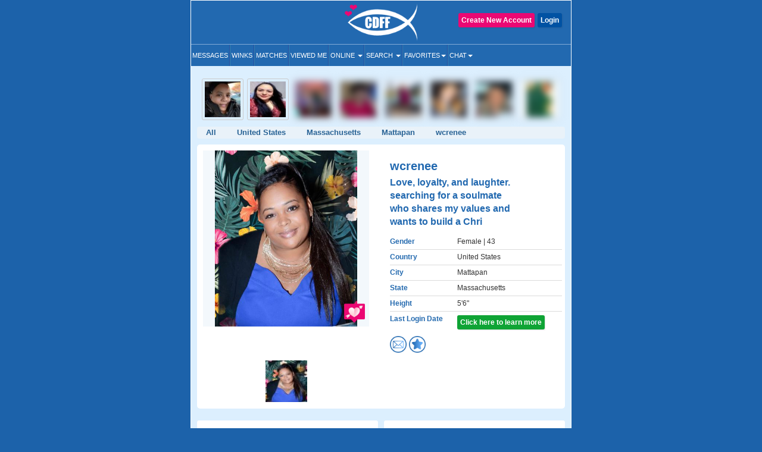

--- FILE ---
content_type: text/html; charset=UTF-8
request_url: https://www.christiandatingforfree.com/view_profile.php?userid=4315530
body_size: 15720
content:
<!DOCTYPE HTML>
<html lang="en">
    <head>
        <meta http-equiv="Content-Type" content="text/html; charset=UTF-8">
        <meta http-equiv="X-UA-Compatible" content="IE=edge">
        <meta name="viewport" content="width=device-width, initial-scale=1.0">
    
        <!--***************Start - Midas (10th-Feb-20!6) - FogBugz Ticket #3967,*********************-->
        <link rel="apple-touch-icon" sizes="57x57" href="/apple-icon-57x57.png">
        <link rel="apple-touch-icon" sizes="60x60" href="/apple-icon-60x60.png">
        <link rel="apple-touch-icon" sizes="72x72" href="/apple-icon-72x72.png">
        <link rel="apple-touch-icon" sizes="76x76" href="/apple-icon-76x76.png">
        <link rel="apple-touch-icon" sizes="114x114" href="/apple-icon-114x114.png">
        <link rel="apple-touch-icon" sizes="120x120" href="/apple-icon-120x120.png">
        <link rel="apple-touch-icon" sizes="144x144" href="/apple-icon-144x144.png">
        <link rel="apple-touch-icon" sizes="152x152" href="/apple-icon-152x152.png">
        <link rel="apple-touch-icon" sizes="180x180" href="/apple-icon-180x180.png">
        <link rel="icon" type="image/png" sizes="192x192"  href="/android-icon-192x192.png">
        <link rel="icon" type="image/png" sizes="32x32" href="/favicon-32-32.png">
        <link rel="icon" type="image/png" sizes="96x96" href="/favicon-96-96.png">
        <link rel="icon" type="image/png" sizes="16x16" href="/favicon-16-16.png">
        <link rel="icon" href="/favicon.ico" type="image/png" > 
        <link rel="manifest" href="/manifest.json">
        <meta name="msapplication-TileColor" content="#ffffff">
        <meta name="msapplication-TileImage" content="/ms-icon-144x144.png">
        <meta name="theme-color" content="#ffffff">
        <meta name="apple-itunes-app" content="app-id=625001689"/>

        
        
        
        <!--***************END Midas (10th-Feb-20!6) - FogBugz Ticket #3967,*********************-->
                
        

        <title>

        wcrenee Mattapan Christian Singles, Mattapan Massachusetts Christian Women        </title>

        	
        <!--<link href="https://fonts.googleapis.com/css?family=Open+Sans+Condensed:700" rel="stylesheet">-->
        <!-- <link href="Open_Sans_Condensed_700.css" rel="stylesheet" type="text/css"> -->

        <link href="https://www.christiandatingforfree.com/html5/inner_both_ads.css?v=00119" rel="stylesheet" type="text/css" media="screen" />

        <link href="https://www.christiandatingforfree.com/public/style/bootstrap.css" rel="stylesheet" type="text/css"><link href="https://www.christiandatingforfree.com/html5/inner3.css?v=00118" rel="stylesheet" type="text/css" media="screen" /><link href="https://www.christiandatingforfree.com/public/style/prevoius_header2.css" rel="stylesheet" type="text/css" media="screen" />
        <link href="https://www.christiandatingforfree.com/html5/inner_res_5.css?v=010" rel="stylesheet" type="text/css" media="screen" />

        <meta name="description" content="Please ask me any questions," />
        <meta name="keywords" content="Christian Dating, Christian Single, Christian Singles, Free Christian Dating, Christian dating Service, 100% Free Service for Christian Singles" />

        <meta name="verify-v1" content="nN7uQPbBna7PUGqd+AhHPBFgDuS9Bia6Cntmcpn9FnI=" />

        <meta name="verify-v1" content="LqVo/BrjAtOaVsGn7vjiG4F8bQgNZgTEVy5fp85kM+w=" />

        <link rel="canonical" href="https://www.christiandatingforfree.com/view_profile.php?userid=4315530" />
                <link rel="preload" href="https://www.christiandatingforfree.com/public/style/bootstrap.css" as="style">

        <script nonce="KwI6VX+djhCOrS9paj4KWA==" data-cfasync="false" src="https://www.christiandatingforfree.com/public/js/jquery.js" language="javascript"></script>
        <!-- Facebook Pixel Code -->

        <script nonce="KwI6VX+djhCOrS9paj4KWA==">

                !function (f, b, e, v, n, t, s)

                {
                    if (f.fbq)
                        return;
                    n = f.fbq = function () {
                        n.callMethod ?
                                n.callMethod.apply(n, arguments) : n.queue.push(arguments)
                    };

                    if (!f._fbq)
                        f._fbq = n;
                    n.push = n;
                    n.loaded = !0;
                    n.version = '2.0';

                    n.queue = [];
                    t = b.createElement(e);
                    t.async = !0;

                    t.src = v;
                    s = b.getElementsByTagName(e)[0];

                    s.parentNode.insertBefore(t, s)
                }(window, document, 'script',
                        'https://connect.facebook.net/en_US/fbevents.js');

                fbq('init', '655906858352513');

                fbq('track', 'PageView');

        </script>
        
        <script nonce="KwI6VX+djhCOrS9paj4KWA==">
            !function (w, d, t) {
            w.TiktokAnalyticsObject=t;var ttq=w[t]=w[t]||[];ttq.methods=["page","track","identify","instances","debug","on","off","once","ready","alias","group","enableCookie","disableCookie"],ttq.setAndDefer=function(t,e){t[e]=function(){t.push([e].concat(Array.prototype.slice.call(arguments,0)))}};for(var i=0;i<ttq.methods.length;i++)ttq.setAndDefer(ttq,ttq.methods[i]);ttq.instance=function(t){for(var e=ttq._i[t]||[],n=0;n<ttq.methods.length;n++)ttq.setAndDefer(e,ttq.methods[n]);return e},ttq.load=function(e,n){var i="https://analytics.tiktok.com/i18n/pixel/events.js";ttq._i=ttq._i||{},ttq._i[e]=[],ttq._i[e]._u=i,ttq._t=ttq._t||{},ttq._t[e]=+new Date,ttq._o=ttq._o||{},ttq._o[e]=n||{};var o=document.createElement("script");o.type="text/javascript",o.async=!0,o.src=i+"?sdkid="+e+"&lib="+t;var a=document.getElementsByTagName("script")[0];a.parentNode.insertBefore(o,a)};

            ttq.load('CCTIGTRC77U9S7CCA950');
            ttq.page();
            }(window, document, 'ttq');
        </script> 

    <noscript nonce="KwI6VX+djhCOrS9paj4KWA=="><img height="1" width="1" style="display:none"

                   src="https://www.facebook.com/tr?id=655906858352513&ev=PageView&noscript=1"

                   /></noscript>

    <!-- End Facebook Pixel Code -->
    <!-- PLACE THIS SECTION INSIDE OF YOUR HEAD TAGS -->

    
</head>
<!-- start Midas-(26-May-2016- Ticket #4087) -->


<!-- End Midas-(26-May-2016- Ticket #4087) -->
<!-- Start Midas-(3-Jan-2017- Ticket #2665) -->
<!-- End Midas-(3-Jan-2017- Ticket #2665) -->


            


<!--//Start -  Midas - (18-Jan-2018) - Ticket #4204 - Google Desktop notification for new message--> 
<!--//End - Midas - (18-Jan-2018) - Ticket #4204 - Google Desktop notification for new message-->
<style type="text/css">
    .footer_paginations{
        margin: 10px 7px 5px;
    }
    .footer_paginations table tr td{
        padding:2px;
    }
    .footer_paginations a {
        background-color: #2269b2;
        border: medium;
        border-radius: 2px;
        color: #fff !important;
        display: inline-block;
        font-weight: 400 !important;
        margin: 1px 0;
        padding: 4px 10px 3px;
        text-align: center;
        text-decoration: none;
    }
    @media(max-width:400px){
        .footer_paginations a {
            padding: 4px 4px 3px;
        }
    }
    .footer_paginations a strong{
        font-weight:400 !important;
    }
</style>

<body>

    <div id="wrapper">
        
        <div class="maincontainer">
                                            <header>
                                        

<script nonce="KwI6VX+djhCOrS9paj4KWA==" type="text/javascript">
    window.fbAsyncInit = function() {
        FB.init({
            appId: 434781160188866,
            status: true,
            cookie: true,
            xfbml: true
        });
    };

    (function(d) {
        var js, id = 'facebook-jssdk',
            ref = d.getElementsByTagName('script')[0];
        if (d.getElementById(id)) {
            return;
        }
        js = d.createElement('script');
        js.id = id;
        js.async = true;
        js.src = "//connect.facebook.net/en_US/all.js";
        ref.parentNode.insertBefore(js, ref);
    }(document));

    function fb_logout(url) {
        FB.getLoginStatus(function(response) {
            if (response.status === 'connected') {
                FB.logout(function(response) {
                    //window.location.href = url;
                });
            } else {
                //window.location.href = url;
            }
        });
    }
</script>
<style>
    .user-grid-list article .online-today {
        width: 14px;
        height: 14px;
        position: relative;
        display: inline-block;
        top: -1px;
        background-color: #ecdb5e;
        border-radius: 100px;
        margin-left: 5px;
    }

    .handfull {
        color: #26f442;
    }

    .nothand {
        color: #ec4009
    }
</style>
<div class="row">
    <div class="col-sm-4 ">
    </div>

            <div class="col-sm-4 logo_section">
            <a href="https://www.christiandatingforfree.com/" class="logo">
                <img src="https://pics.christiandatingforfree.com/cdff/public/images/cdff-logo_new.png" alt="CDFF" class="img-responsive" width="165px" height="63px" />
            </a>
        </div>
    
            <div class="col-sm-4 loginsec">

            
                    <div class="header-btns">
                        <a href="https://www.christiandatingforfree.com/login.php" class="button color2">Login</a>
                                                    <a href="https://www.christiandatingforfree.com/registration.php" class="button ">Create New Account</a>
                                            </div>
                        </div>
        
    

</div>
<style>
    
/*Superlike style */
/*.superlike_sec{
	position: relative;
}
.superlike_btn{
    position: absolute;
    right: 0;
	margin-top: -42px;
}
.superlike_btn .center-block{
	display: initial;	
}
.superlike_btn .btn{
	padding: 3px 5px;
    font-size: 14px;
}
.feature_popup1 .modal-dialog{
	max-width:420px;
	margin: 20px auto;
}
.feature_popup1 .modal-content{
	border-radius:20px;
	border: none;
}
.cloud_bg{
	background: #ffffff url(https://pics.christiandatingforfree.com/cdff/public/images/cloud.png) no-repeat;
    background-size: 100% 55%;
}
.cloud_bg2{
	background: #ffffff url(https://pics.christiandatingforfree.com/cdff/public/images/cloud_heart.png) no-repeat;
    background-size: 115% 53%;
	background-position: top;
}
.feature_popup1 #featureModal1, .feature_popup2 #featureModal2, .feature_popup3 #featureModal3{
	padding-left:0px !important;
	padding-right:15px;
}
.feature_popup1 .close{
	position: absolute;
    top: 8px;
    right: 8px;
	z-index: 1;
	box-shadow: none;
	box-shadow: none;
    opacity: inherit;
    background: transparent;
}
.feature_popup1 .close img{
	width: 35px;
    height: 35px;
}
.feature_popup1 .modal-body{
	padding:20px 0px 0px;
}
.feature_popup1 .ribban_h {
    font-size: 16px !important;
    position: relative;
    background: url(https://pics.christiandatingforfree.com/cdff/public/images/ribbon.png) no-repeat;
	background-position: center;
    color: #fff;
	background-size: contain;
	height: 30px;
    text-align: center;
    padding: 8px 10px;
    margin: 10px auto 0px;
	font-weight: normal;
    text-transform: uppercase;
}
.feature_popup1 .ribban_h2 {
    font-size: 14px !important;
    position: relative;
    background: url(https://pics.christiandatingforfree.com/cdff/public/images/superliked_you_2.png) no-repeat;
    color: #fff;
	background-size: 38%;
	background-position: center;
    text-align: center;
    padding: 9px 10px 10px 29px;
    margin: 10px auto 0px;
	font-weight: normal;
	position: absolute;
    bottom: 42px;
    left: -2px;
    right: 0px;
}
.feature_popup1 h1{
	font-size:28px;
	text-align:center;
	color:#ffffff;
	padding:0px 5%;
	margin:20px 0px 15px;
}
.feature_popup3 h1{
	color:#000;
}
.feature_popup2 h1{
	font-size:30px;
}
.feature_popup1 .profile_s{
	text-align:center;
	margin:20px 0px 20px;
	position: relative;
}
.feature_popup1 .profile_s img{
	width: 150px;
	height:150px;
    position: relative;
	top: 0px;
    left: 0px;
    border-radius: 50%;
	border:5px solid #ffffff;
	box-shadow: 0px 0px 20px 0px rgb(0, 0, 0, 0.3);
}
.super_like {
    position: absolute;
    right: 24%;
    bottom: 5%;
    text-align: right;
}
.super_like img{
	border: none !important;
    width: 75px !important;
    height: 75px !important;
    border-radius: inherit !important;
    box-shadow: none !important;
}
.form_s{
	padding:0px 25px;
	margin-top:30px;
}
.form_s label{
	font-size: 20px;
    font-weight: 500;
    color: #000;
    margin-bottom: 10px;
}
.form_s input{
	border-radius: 5px;
    height: 50px;
    padding: 10px 15px;
    font-size: 17px;
    font-weight: 500;
    margin-bottom: 15px;
}
.send_btn{
	width: 100%;
    background: #0a6baf;
    border: none;
    box-shadow: none;
    font-size: 20px !important;
    text-transform: uppercase;
    height: 50px;
}
.feature_popup3 .profile_s{
	position: relative;
    background: url(https://pics.christiandatingforfree.com/cdff/public/images/profile_bg.png) no-repeat;
	background-position: center;
	background-size: 74%;
    text-align: center;
	padding: 25px 0px 20px;
    margin: 25px 0px 0px;
}
.feature_popup3 .profile_s img{
	width: 40%;
	height: auto;
    position: relative;
	top: -14px;
	border:none;
    left: 3px;
    border-radius: 5px;
}
.feature_popup1 p{
	font-size: 14px;
    color: #000;
    text-align: center;
    padding: 0px 10%;
	margin: 30px 0px 20px;
 }
.feature_popup3 p{
	margin: 10px 0px 20px !important;
 }
.feature_popup2 p{
	color:#ffffff;
	margin: 10px 0px 20px;
	font-size: 14px;
}
.bread_c .breadcrumb {
    display: flex;
    flex-wrap: wrap;
	justify-content: center;
    padding: 10px 0px;
    margin-bottom: 10px;
    list-style: none;
	font-size:18px;
    background-color: transparent;
}
.bread_c .breadcrumb-item {
    display: flex;
}
.bread_c .breadcrumb-item+.breadcrumb-item {
    padding-left: 1px;
}
.bread_c .breadcrumb-item+.breadcrumb-item::before {
    display: inline-block;
    padding-right: 6px;
    color: #6c757d;
    content: "/";
}
.bread_c .breadcrumb-item.active {
    color: #6c757d;
}
.got_it{
	background:#ebebeb;
	text-align:center;
	color:#000000;
	font-size:17px;
	text-transform:uppercase;
	padding:15px;
	border-bottom-left-radius:20px;
	border-bottom-right-radius:20px;
	margin: 10px 0px 0px;
}
.got_it a{
	text-decoration: none;
}
.feature_popup2 .got_it{
	background:transparent;
	text-transform: capitalize;
	font-weight: 500;
}
.feature_popup3 .got_it{
	color:#0a6bb2;
}
@media(max-width:879px){
	.superlike_btn{
		position: relative;
		left: 0px;
		right: 0;
		margin-top: 0px;
		text-align: center;
		z-index: 1;
	}
	
}
@media(max-width:500px){
	.feature_popup3 h1{
		font-size: 27px;
	}
	.feature_popup1 #featureModal1, .feature_popup2 #featureModal2, .feature_popup3 #featureModal3{
		padding-left: 15px !important;
	}
}
@media(max-width:475px){
	.feature_popup1 .ribban_h{
		font-size: 15px !important;
		height: 33px;
	}
	.feature_popup1 h1{
		font-size: 25px;
		padding: 0px 10%;
	}
	.feature_popup2 h1{
		font-size: 35px;
	}
	.feature_popup2 p{
		font-size: 14px;
	}
	.cloud_bg2{
		background-size: 150% 60%;
	}
}
@media(max-width:390px){
	.feature_popup3 .profile_s img{
		top: -11px;
		left: 2px;
	}
	.feature_popup1 .ribban_h2{
		font-size: 12px !important;
		line-height: 30px;
		bottom: 25px;
		left: -1px;
	}
}*/
/* END */

/*Superlike style */
.superlike_sec{
	position: relative;
}
.superlike_btn{
    position: absolute;
    right: 0;
	margin-top: -42px;
}
.superlike_btn .center-block{
	display: initial;	
}
.superlike_btn .btn{
	padding: 3px 5px;
    font-size: 14px;
}
.feature_popup1 .modal-dialog{
	max-width:420px;
	margin: 20px auto;
}
.feature_popup1 .modal-content{
	border-radius:20px;
	border: none;
}
.cloud_bg{
	background: #ffffff url(https://pics.christiandatingforfree.com/cdff/public/images/cloud.png) no-repeat;
    background-size: 100% 55%;
}
.cloud_bg2{
	background: #ffffff url(https://pics.christiandatingforfree.com/cdff/public/images/cloud_heart.png) no-repeat;
    background-size: 115% 53%;
	background-position: top;
}
.feature_popup1 #featureModal1, .feature_popup2 #featureModal2, .feature_popup3 #featureModal3{
	padding-left:0px !important;
	padding-right:15px;
}
.feature_popup1 .close{
	position: absolute;
    top: 8px;
    right: 8px;
	z-index: 1;
	box-shadow: none;
	box-shadow: none;
    opacity: inherit;
    background: transparent;
}
.feature_popup1 .close img{
	width: 35px;
    height: 35px;
}
.feature_popup1 .modal-body{
	padding:20px 0px 0px;
}
.feature_popup1 .ribban_h {
    font-size: 16px !important;
    position: relative;
    background: url(https://pics.christiandatingforfree.com/cdff/public/images/ribbon.png) no-repeat;
	background-position: center;
    color: #fff;
	background-size: contain;
	height: 30px;
    text-align: center;
    padding: 8px 10px;
    margin: 10px auto 0px;
	font-weight: normal;
    text-transform: uppercase;
}
.feature_popup1 .ribban_h2 {
    font-size: 14px !important;
    position: relative;
    background: url(https://pics.christiandatingforfree.com/cdff/public/images/superliked_you_2.png) no-repeat;
    color: #fff;
	background-size: 38%;
	background-position: center;
    text-align: center;
    padding: 9px 10px 10px 29px;
    margin: 10px auto 0px;
	font-weight: normal;
	position: absolute;
    bottom: 42px;
    left: -2px;
    right: 0px;
}
.feature_popup1 h1{
	font-size:28px;
	text-align:center;
	color:#ffffff;
	padding:0px 5%;
	margin: 15px 0px 10px;
}
.feature_popup3 h1{
	color:#000;
}
.feature_popup2 h1{
	font-size:30px;
}
.feature_popup1 .profile_s{
	text-align:center;
	margin:20px 0px 20px;
	position: relative;
}
.feature_popup1 .profile_s .profile_circle{
	width: 150px;
	height:150px;
    position: relative;
	top: 0px;
    left: 0px;
    border-radius: 50%;
	border:5px solid #ffffff;
	box-shadow: 0px 0px 20px 0px rgb(0, 0, 0, 0.3);
	overflow: hidden;
	margin:auto;
}
.feature_popup1 .profile_s .profile_circle img{
	width: 100%;
	height: auto;
}
.super_like {
    position: absolute;
    right: 24%;
    bottom: 5%;
    text-align: right;
}
.super_like img{
	border: none !important;
    width: 75px !important;
    height: 75px !important;
    border-radius: inherit !important;
    box-shadow: none !important;
}
.form_s{
	padding:0px 25px;
	margin-top:30px;
}
.form_s label{
	font-size: 20px;
    font-weight: 500;
    color: #000;
    margin-bottom: 10px;
}
.form_s input{
	border-radius: 5px;
    height: 50px;
    padding: 10px 15px;
    font-size: 17px;
    font-weight: 500;
    margin-bottom: 15px;
}
.send_btn{
	width: 100%;
    background: #0a6baf;
    border: none;
    box-shadow: none;
    font-size: 20px !important;
    text-transform: uppercase;
    height: 50px;
}
.feature_popup3 .profile_s{
	position: relative;
	background: url(https://pics.christiandatingforfree.com/cdff/public/images/profile_bg.png) no-repeat;
	background-position: center;
	background-size: 74%;
	text-align: center;
	padding: 0 0px 20px;
	margin: 10px 0px 0px;
}
.feature_popup3 .profile_s .profile_img{
	width: 40%;
	height: auto;
	position: relative;
	top: 0px;
	border:none;
	left: 3px;
	border-radius: 3px;
	overflow:hidden;
	margin: auto;
	padding-top: 46%;
}
@media(max-width:390px){
	.feature_popup3 .profile_s .profile_img{
		top: 1px;
	}
}
.feature_popup3 .profile_s .profile_img img{
	width: auto;
	height: auto;
	box-shadow: none;
	border-radius: 0;
	border: none;
	margin: auto;
	position: absolute;
	transform: translate(-50%,0);
	left: 50%;
	top: 0;
	max-width: 100%;
	max-height: 100%;
}
.feature_popup1 p{
	font-size: 14px;
    color: #000;
    text-align: center;
    padding: 0px 10%;
	margin: 30px 0px 20px;
 }
.feature_popup3 p{
	margin: 10px 0px 10px !important;
	}
.feature_popup2 p{
	color:#ffffff;
	margin: 10px 0px 20px;
	font-size: 14px;
}
.bread_c .breadcrumb {
    display: flex;
    flex-wrap: wrap;
    justify-content: center;
    padding: 0;
    margin-bottom: 10px;
    list-style: none;
    font-size:18px;
    background-color: transparent;
}
.bread_c .breadcrumb-item {
    display: flex;
}
.bread_c .breadcrumb-item+.breadcrumb-item {
    padding-left: 1px;
}
.bread_c .breadcrumb-item+.breadcrumb-item::before {
    display: inline-block;
    padding-right: 6px;
    color: #6c757d;
    content: "/";
}
.bread_c .breadcrumb-item.active {
    color: #6c757d;
}
.got_it{
	background:#ebebeb;
	text-align:center;
	color:#000000;
	font-size:17px;
	text-transform:uppercase;
	padding:15px;
	border-bottom-left-radius:20px;
	border-bottom-right-radius:20px;
	margin: 10px 0px 0px;
}
.got_it a{
	text-decoration: none;
}
.feature_popup2 .got_it{
	background:transparent;
	text-transform: capitalize;
	font-weight: 500;
}
.feature_popup3 .got_it{
	color:#0a6bb2;
}
@media(max-width:879px){
	.superlike_btn{
		position: relative;
		left: 0px;
		right: 0;
		margin-top: 0px;
		text-align: center;
		z-index: 1;
	}
	
}
@media(max-width:500px){
	.feature_popup3 h1{
		font-size: 27px;
	}
	.feature_popup1 #featureModal1, .feature_popup2 #featureModal2, .feature_popup3 #featureModal3{
		padding-left: 15px !important;
	}
}
@media(max-width:475px){
	.feature_popup1 .ribban_h{
		font-size: 15px !important;
		height: 33px;
	}
	.feature_popup1 h1{
		font-size: 25px;
		padding: 0px 10%;
	}
	.feature_popup2 h1{
		font-size: 35px;
	}
	.feature_popup2 p{
		font-size: 14px;
	}
	.cloud_bg2{
		background-size: 150% 60%;
	}
}
@media(max-width:390px){
	.feature_popup3 .profile_s img{
		top: -11px;
		left: 2px;
	}
	.feature_popup1 .ribban_h2{
		font-size: 12px !important;
		line-height: 30px;
		bottom: 25px;
		left: -1px;
	}
}
/* END */
    
</style>


<nav class="navbar-default" role="navigation">
  <div class="navbar-header">
	<button type="button" class="navbar-toggle" data-toggle="collapse" data-target="#main-menu"> <span class="sr-only">Toggle navigation</span> <span class="icon-bar"></span> <span class="icon-bar"></span> <span class="icon-bar"></span> </button>
	<div class="collapse navbar-collapse" id="main-menu">
	  
	  <ul class="nav navbar-nav">
	  
			<li><a href="https://www.christiandatingforfree.com/registration.php?dest=mail_inbox">Messages</a></li>
            <li><a href="https://www.christiandatingforfree.com/registration.php?dest=winks">Winks</a></li>
            <li><a href="https://www.christiandatingforfree.com/registration.php?dest=view_match">Matches</a></li>
            <li><a href="https://www.christiandatingforfree.com/registration.php?dest=viewed_me">Viewed Me</a></li>

            <li class="dropdown"><a href="#" class="dropdown-toggle" data-toggle="dropdown">Online <span class="caret"></span></a>
                <ul class="dropdown-menu" role="menu" aria-labelledby="dLabel">
                                        <li><a href="https://www.christiandatingforfree.com/onlinenow.php?u_seeking=&distance=50">Online Now</a></li>
                                                                    <li><a href="https://www.christiandatingforfree.com/onlinetoday.php?u_seeking=&distance=50">Online Today</a></li>
                                                            <li><a href="https://www.christiandatingforfree.com/newuser_search.php?u_seeking=&distance=50">New Users</a></li>
                                    </ul>
            </li>
            <li class="dropdown"><a href="https://www.christiandatingforfree.com/basic_search.php" class="dropdown-toggle" data-toggle="dropdown">Search <span class="caret"></span></a>
                <ul class="dropdown-menu" role="menu" aria-labelledby="dLabel">
                                            <li><a href="https://www.christiandatingforfree.com/basic_search.php?distance=50">Basic Search</a></li>
                        			                        <li><a href="https://www.christiandatingforfree.com/advance_search.php?distance=50">Advanced Search</a></li>
                        			                        <li class="last"><a href="https://www.christiandatingforfree.com/user_search.php">User Search</a></li>
                                        </ul>
            </li>

			            <li class="dropdown"><a href="https://www.christiandatingforfree.com/registration.php?dest=favorites" class="dropdown-toggle" data-toggle="dropdown">Favorites<span class="caret"></span></a>
                <ul class="dropdown-menu" role="menu" aria-labelledby="dLabel">
                <!--favorites Start-->
	                     <li> <a href="https://www.christiandatingforfree.com/registration.php?dest=favorites">Favorites</a></li>
                                    <li> <a href="https://www.christiandatingforfree.com/registration.php?dest=favorite_by">Favorited By</a></li>
            		  
                        <li> <a href="https://www.christiandatingforfree.com/registration.php?dest=mutual_favorites">Mutual Favorites</a></li>
            		  
            <!--favorites End-->
                </ul>
            </li>
            <li class="dropdown last"><a href="https://www.christiandatingforfree.com/mchat/" class="dropdown-toggle" data-toggle="dropdown">Chat<span class="caret"></span></a>
                <ul class="dropdown-menu" role="menu" aria-labelledby="dLabel">
                                        <li><a href="https://www.christiandatingforfree.com/registration.php?dest=chat">Live Chat</a></li>
                                                            <li><a href="https://www.christiandatingforfree.com/forum/forum_cat.php">Forums</a></li>
                                    </ul>
            </li>

	  </ul>
	  
	</div>
  </div>
</nav>




<div class="feature_popup1">
	<div class="modal fade" id="featureModal1" tabindex="-1" role="dialog" aria-labelledby="modalLabel" aria-hidden="true">
	  <div class="modal-dialog">
		<div class="modal-content cloud_bg mess_conv">
			<button type="button" class="close" data-dismiss="modal" aria-hidden="true"><img src="https://pics.christiandatingforfree.com/cdff/public/images/close.png"></button>
			<div class="modal-body">
				<h2 class="ribban_h">New Feature</h2>
				<h2 class="modal_h1" >Get more matches with SuperLike!</h2>
				<div class="profile_s">
                                    
                    <div class="profile_circle"><img src="" /></div>
					<div class="super_like">
						<img alt="Superlike" src="https://pics.christiandatingforfree.com/cdff/public/images/superlike.png" alt="">
					</div>  
				</div>
				<p>Increase your chances of matching with someone by SuperLiking them. You get two free per month!</p>
				<nav class="bread_c">
					<ol class="breadcrumb">
						<li class="breadcrumb-item">1</li>
						<li class="breadcrumb-item active">2</li>
					</ol>
				</nav>
				<h5 class="got_it"><a data-toggle="modal" data-target="#featureModal3" class="btn btn-primary center-block" class="close" data-dismiss="modal" aria-hidden="true">Next</a></h5>
			</div>
		</div>
	  </div>
	</div>
</div>

<div class="feature_popup1 feature_popup3">
	<div class="modal fade" id="featureModal3" tabindex="-1" role="dialog" aria-labelledby="modalLabel" aria-hidden="true">
	  <div class="modal-dialog">
		<div class="modal-content mess_conv">
			<button type="button" class="close" data-dismiss="modal" aria-hidden="true"><img src="https://pics.christiandatingforfree.com/cdff/public/images/close_dark.png"></button>
			<div class="modal-body">
				<h2 class="ribban_h">New Feature</h2>
				<h2 class="modal_h1" >Enjoy Special Treatment</h2>
				<div class="profile_s">
                                    <div class="profile_img">
					<img src="" />
					</div>
                                        <h2 class="ribban_h2">SuperLiked You!</h2>
                                        
				</div>
				<p>When you have received SuperLikes, this stack will appear. All the people who have SuperLiked you will also appear in your Likes.</p>
				<nav class="bread_c">
					<ol class="breadcrumb">
						<li class="breadcrumb-item">2</li>
						<li class="breadcrumb-item active">2</li>
					</ol>
				</nav>
                                			                                
				<h5 class="got_it"><a href="https://www.christiandatingforfree.com/super_likes.php">Ok Got it</a></h5>
			</div>
		</div>
	  </div>
	</div>
</div>



    <noscript nonce="KwI6VX+djhCOrS9paj4KWA==">
        <tr class="bg3"><td height="28" colspan="2" align="center" valign="center" class="error_bold" >Please enable JavaScript. This website does not function properly without JavaScript enabled.</td></tr>    </noscript>
<script nonce="KwI6VX+djhCOrS9paj4KWA==">
    $('ul.nav li.dropdown').hover(function() {
        $(this).find('.dropdown-menu').stop(true, true).delay(100).fadeIn(500);
    }, function() {
        $(this).find('.dropdown-menu').stop(true, true).delay(100).fadeOut(500);
    });
</script>
                      

                    
                </header>
        



<style>
	.form_s textarea {
		border-radius: 5px;
		padding: 10px 15px;
		font-size: 17px;
		font-weight: 500;
		margin-bottom: 15px;
	}
</style>

<div class="feature_popup1 feature_popup2">
	<div class="modal fade" id="featureModal2" tabindex="-1" role="dialog" aria-labelledby="modalLabel"
		aria-hidden="true">
		<div class="modal-dialog">
			<div class="modal-content cloud_bg2">
				<button type="button" class="close" data-dismiss="modal" aria-hidden="true"><img
						src="https://pics.christiandatingforfree.com/cdff/public/images/close.png"></button>
				<div class="modal-body">
					<h2 class="modal_h1">SuperLike <span class="super_u_name"></span></h2>
					<p>SuperLike them to increases your chances of matching up to 4x!</p>
					<div class="profile_s">
						<div class="profile_circle"><img src="" class="profile_s_img" /></div>
						<div class="super_like">
							<img src="https://pics.christiandatingforfree.com/cdff/public/images/superlike.png" alt="Superlike">
						</div>
					</div>
					<div class="form_s">
						<form method="post">
							<input type="hidden" class="form-control" name="user_id" id="superlikes_userid">

							<label>Add a note (optional)</label>
							<textarea type="text" class="form-control" name="superlikes_comment"
								placeholder="Say something nice..."></textarea>
							<button type="submit" name="send_superlikes" class="btn btn-primary send_btn">Send</button>
						</form>
					</div>

					
					<h5 style="text-transform:none" class="got_it">You currently have no SuperLikes</h5>
					
				</div>
			</div>
		</div>
	</div>
</div>
<!--<div class="loading"><img src="https://pics.christiandatingforfree.com/cdff/public/images/loading_ad_free.gif"></div>-->


<script nonce="KwI6VX+djhCOrS9paj4KWA==">
	$(document).ready(function () {

		$(".superlikes_icon").on('click', function () {

			var superlikes_count = 0
			if (superlikes_count < 1) {
				$(".loading").fadeIn();
				$(".feature_popup1").hide();
				window.location = "https://www.christiandatingforfree.com/cdff_superlikes.php";
			}

			var user_id = $(this).attr("data-user-id");
			var user_name = $(this).attr("data-user");
			var user_image = $(this).attr("data-image");
			console.log("user_id");
			console.log(user_id);
			$(".super_u_name").text(user_name);
			$(".profile_s_img").attr("src", user_image);
			$("#superlikes_userid").val(user_id);

		});
	});
</script><link href="https://www.christiandatingforfree.com/html5/app_view.css?v=3" rel="stylesheet" type="text/css"
  media="screen" />
<link href="https://www.christiandatingforfree.com/html5/custom1.css?v=5" rel="stylesheet" type="text/css"
  media="screen" />
<script nonce="KwI6VX+djhCOrS9paj4KWA==" src="https://www.christiandatingforfree.com/public/js/view_profile.min.js" type="text/javascript"
  language="javascript"></script>

<style type="text/css">
  .profile_btn_section .align_button a {
    float: right;
  }

  .user_profiles .online-user {
    width: 14px;
    height: 14px;
    position: relative;
    display: inline-block;
    top: 0px;
    background-color: #8bf772;
    border-radius: 100px;
  }

  .user_profiles .online-today {
    width: 14px;
    height: 14px;
    position: relative;
    display: inline-block;
    top: 0px;
    background-color: #ecdb5e;
    border-radius: 100px;
    margin-left: 5px;
  }

  .superlikes_icon {
    width: 35px;
    height: 35px;
    margin-left: 255px;
    margin-top: -44px;
    position: absolute;
  }

  .superlikes_by_icon {
    float: left;
    height: 28px;
    margin-left: -142px;
    margin-top: -37px;
    position: absolute;
  }

  .userpic_b {
    position: relative;
    display: block;
  }

  .userpic_b .superlikes_by_icon {
    float: inherit !important;
    height: 18px;
    left: 5px;
    bottom: 10px;
    margin: 0px !important;
    width: auto !important;
    position: absolute;
  }

  .userpic_b .superlikes_icon {
    right: 12px;
    bottom: 10px;
    margin-left: 0px !important;
    margin-top: 0px !important;
  }

  @media screen and (max-width: 1024px) {
    .superlikes_icon {
      width: 35px;
      height: 35px;
      margin-left: 302px;
      margin-top: -43px;
      position: absolute;
    }

    .superlikes_by_icon {
      width: 40%;
      float: left;
      height: 26px;
      margin-left: -166px;
      margin-top: -36px;
      position: absolute;
    }
  }


  @media screen and (max-width: 767px) {
    .superlikes_icon {
      width: 30px;
      height: 30px;
      margin-left: 131px !important;
      margin-top: -92px !important;
      position: absolute;
    }

    .superlikes_by_icon {
      width: 115px;
      float: left;
      height: 20px;
      margin-left: -78px !important;
      margin-top: -84px !important;
      position: absolute;
    }
  }

  @media screen and (max-width: 768px) {
    .userpic_b .superlikes_by_icon {
      left: 0px;
      bottom: 70px;
    }

    .userpic_b .superlikes_icon {
      bottom: 64px;
    }
  }

  @media(max-width:372px) {
    .superlikes_icon {
      width: 30px;
      height: 30px;
      margin-left: 118px !important;
      margin-top: -92px !important;
      position: absolute;
    }

    .superlikes_by_icon {
      width: 106px;
      float: left;
      height: 20px;
      margin-left: -70px !important;
      margin-top: -84px !important;
      position: absolute;
    }
  }

  .loading {
    background-color: rgb(255 255 255 / 65%);
    position: fixed;
    left: 0;
    right: 0;
    bottom: 0;
    top: 0;
    text-align: center;
    z-index: 9999;
    display: none;
  }

  .loading img {
    height: 60px;
    display: inline-block;
    position: absolute;
    top: 50%;
    left: 50%;
    transform: translate(-50%, -50%);
  }

  .blurred-text {
    filter: blur(1px);
  }
</style>

  <main class="res_view">
    <div class='hide_mob'>
          </div>
    <section class="top_gallery">
              <div class='clearfix text-center'>
          					<div class='clearfix text-center sectionspace'>
						
																<a href="https://www.christiandatingforfree.com/view_profile.php?userid=7285493">
											<img alt="val825 is Single in Boston , Massachusetts" src="https://photos.christiandatingforfree.com/thumb_cache/2026/0105/75x/u_id_7285493__75x75__distort__20260105164354__%28%7C%29usr%407285493%402026-01-05%28%7C%29c2c09fbd1583f0d4af1ed71f45051a3c.jpg" class="userpic-border user-photo" data-fallback="https://pics.christiandatingforfree.com/cdff/public/images/female_no_photo_yet.png">
										</a>

																				<a href="https://www.christiandatingforfree.com/view_profile.php?userid=7266018">
											<img alt="inaidil333 is Single in Framingham, Massachusetts" src="https://photos.christiandatingforfree.com/thumb_cache/2025/1226/75x/u_id_7266018__75x75__distort__20251226165734__%28%7C%29usr%407266018%402025-12-26%28%7C%29e053ec13b0abcd786efcfd5e771a455b.jpg" class="userpic-border user-photo" data-fallback="https://pics.christiandatingforfree.com/cdff/public/images/female_no_photo_yet.png">
										</a>

																				<a href="ad_free_cdff.php" class=" bulr_user_profile_header " >
											<img alt="Zeli42 is Single in Boston, Massachusetts" src="https://photos.christiandatingforfree.com/thumb_cache/2025/1209/75x/u_id_7249277__75x75__distort__20251209180616__%28%7C%29usr%407249277%402025-12-09%28%7C%29128a04f787cadae8b0265bb525090e77.jpg" class="userpic-border user-photo" data-fallback="https://pics.christiandatingforfree.com/cdff/public/images/female_no_photo_yet.png">
										</a>
										
																				<a href="ad_free_cdff.php" class=" bulr_user_profile_header " >
											<img alt="CarmemSilva is Single in Quincy , Massachusetts" src="https://photos.christiandatingforfree.com/thumb_cache/2025/1208/75x/u_id_7247686__75x75__distort__20251208150810__%28%7C%29usr%407247686%402025-12-08%28%7C%29876a89dfdbf0bc295e29d6a9ade7ba1d.jpg" class="userpic-border user-photo" data-fallback="https://pics.christiandatingforfree.com/cdff/public/images/female_no_photo_yet.png">
										</a>
										
																				<a href="ad_free_cdff.php" class=" bulr_user_profile_header " >
											<img alt="Juls12 is Single in pembroke , Massachusetts" src="https://photos.christiandatingforfree.com/thumb_cache/2025/1111/75x/u_id_7218649__75x75__distort__20251111123747__%28%7C%29usr%407218649%402025-11-11%28%7C%29f88a6a8860e6391ef3c4ffab9a6fe9db.jpg" class="userpic-border user-photo" data-fallback="https://pics.christiandatingforfree.com/cdff/public/images/female_no_photo_yet.png">
										</a>
										
																				<a href="ad_free_cdff.php" class=" bulr_user_profile_header " >
											<img alt="gihlinda is Single in fall rivet, Massachusetts" src="https://photos.christiandatingforfree.com/thumb_cache/2025/1209/75x/u_id_7249388__75x75__distort__20251209194440__%28%7C%29usr%407249388%402025-12-09%28%7C%29579a802a1135c68be15a3469b0bcaeb6.jpg" class="userpic-border user-photo" data-fallback="https://pics.christiandatingforfree.com/cdff/public/images/female_no_photo_yet.png">
										</a>
										
																				<a href="ad_free_cdff.php" class=" bulr_user_profile_header " >
											<img alt="Beatrizfurtado is Single in stoneham, Massachusetts" src="https://photos.christiandatingforfree.com/thumb_cache/2025/1208/75x/u_id_7246940__75x75__distort__20251208053119__%28%7C%29usr%407246940%402025-12-08%28%7C%2982f00052b46767e4d5085258bed6d8a0.jpg" class="userpic-border user-photo" data-fallback="https://pics.christiandatingforfree.com/cdff/public/images/female_no_photo_yet.png">
										</a>
										
																				<a href="ad_free_cdff.php" class=" bulr_user_profile_header " >
											<img alt="Christianwoman1234 is Single in Boston, Massachusetts" src="https://photos.christiandatingforfree.com/thumb_cache/2025/1024/75x/u_id_7199904__75x75__distort__20251024175217__%28%7C%29usr%407199904%402025-10-24%28%7C%29c83d76878eb4a0a21888c3bfc15e288d.jpg" class="userpic-border user-photo" data-fallback="https://pics.christiandatingforfree.com/cdff/public/images/female_no_photo_yet.png">
										</a>
										
															
					</div>
						
            
<script  nonce="KwI6VX+djhCOrS9paj4KWA==">

	$(function() {
		$("img[data-fallback]").off("error").on("error", function() {
			const fallback = $(this).data("fallback");
			if (this.src !== fallback) {
				this.src = fallback;
			}
		});
	});
</script>
      </div>
    </section>


    <!--<div class="usernamedesc">
<h2 class="heading2 text-color1">Blucoconut</h2>
<p class="text-color1"><strong></strong></p>
</div>-->
    <section>

            <input name="u_img_userid" type="hidden" value="" />
    </section>

    <section class="sectionspace">

      <ul class="breadcrumb hide_mob">
        <li itemprop="child" itemscope itemtype=""><a href="https://www.christiandatingforfree.com/countries/all" itemprop="url"><span itemprop="title">All</span></a></li>

                  <li itemscope itemtype="">
                        <a href="https://www.christiandatingforfree.com/search/United-States.html?u_country=1&target=provinces" itemprop="url">
              <span itemprop="title">United States</span>
            </a>
          </li>
        
                  <li itemscope itemtype="">
                        <a href="https://www.christiandatingforfree.com/search/Massachusetts.html?u_country=1" itemprop="url">
              <span itemprop="title">Massachusetts</span>
            </a>
          </li>
        
                  <li itemscope itemtype="">
                        <a href="https://www.christiandatingforfree.com/search/Massachusetts/Mattapan.html?u_country=1" itemprop="url">
              <span itemprop="title">Mattapan</span>
            </a>
          </li>
                          <li itemscope itemtype="">
                        <a href="https://www.christiandatingforfree.com/view_profile.php?userid=4315530" itemprop="url">
              <span itemprop="title">wcrenee</span>
            </a>
          </li>
              </ul>

      

      <section class="tabdiv tab_appview">
        
          <div class="tablink hide_desktop">
            <a class="profilelist active"
              href="https://www.christiandatingforfree.com/view_profile.php?userid=4315530&frm=hml" class="active">Profile</a>

            <a class="photolist" href="javascript:void(0);">Photo</a>
          </div>

        
        <div class="user_profiles">

          
          <div class="profiles_row">
            <div class="row">
              <div class="col-xs-6 text-center">
                <figure class="user-large-pic">

                                        <img alt="wcrenee is Single in Mattapan, Massachusetts" src="https://photos.christiandatingforfree.com/thumb_cache/2023/0728/480x/u_id_4315530__480x480__width_height__20230728180218__%28%7C%29usr%404315530%402023-07-28%28%7C%29847ce50ca892d8fc4eaf71a02a380963.jpg" border="0" id="MP"  data-fallback="https://pics.christiandatingforfree.com/cdff/public/images/female_no_photo_yet_300_size.png">

                                    </figure>
                <!--Super Likes-->
                
                    <a class="userpic_b"><img alt="Superlike" src="https://pics.christiandatingforfree.com/cdff/public/images/superlike.png"
                        class="superlikes_icon superlikes_iconR center-block" data-toggle="modal" data-target="#featureModal2"
                        data-user-id="4315530" data-user="wcrenee"
                        data-image="https://photos.christiandatingforfree.com/thumb_cache/2023/0728/480x/u_id_4315530__480x480__width_height__20230728180218__%28%7C%29usr%404315530%402023-07-28%28%7C%29847ce50ca892d8fc4eaf71a02a380963.jpg" /></a>
                                  <!-- End -->
              </div>
              <div class="col-xs-6">
                <div class="profiles_info_head">
                                      <h1>wcrenee</h1>
                                                        <p>Love, loyalty, and laughter. searching for a soulmate who shares my values and wants to build a Chri</p>
                                  </div>
                <div class="table_profiles">
                  <div class="whitelinebox responsive_block">
                                          <dl>
                        <dd> <span class="">Gender</span></dd>
                        <dt>Female<span>
                                                          | 43                            </span>
                          

                                                  </dt>
                      </dl>
                                        
                      <dl>
                      <dd> <span class="">Country</span></dd>
                        <dt>
                          United States                        </dt>
                      </dl>
                    
                    
                      <dl>
                        <dd> <span class="">City</span></dd>
                        <dt>
                          Mattapan                        </dt>
                      </dl>
                                        
                      <dl>
                        <dd> <span class="">State</span></dd>
                        <dt>
                          Massachusetts                        </dt>
                      </dl>
                                        
                      <dl>
                      <dd> <span class="">Height</span></dd>
                        <dt>
                          5&#039;6&quot;                        </dt>
                      </dl>
                                                                <dl>
                        <dd> <span class="">Last Login Date</span></dd>

                                                      <dt><a href="https://www.christiandatingforfree.com/ad_free_cdff.php" rel="nofollow"
                                class="button color3 pull-left btnsmall"> Click here to learn more </a></dt>
                          </dl>
                                          </div>
                </div>
                <!--table_profiles-->
                <div class="row feature_row">
                  <div class="col-sm-6 col-xs-12">
                    <!--<div class="feature_profiles">-->
                    <div class="user-status">

                                              <a href="https://www.christiandatingforfree.com/registration.php?dest=mail_inbox&u_id=4315530&frm=profile"><span class="chat_icon"></span></a>
                      
                                              <a href="https://www.christiandatingforfree.com/registration.php?dest=favorites_add&userid=4315530"><span class="star_icon"></span></a>
                      
                      <!--<a href="#">
                        <img src="/html5/message-appicon-d1.png"> <span>
                            <img src="/html5/message-appicon-11.png"></span></a> 
                            <a href="#"><img src="/html5/eye-appicon-d1.png"> <span>
                            <img src="/html5/eye-appicon-1.png"></span></a>
                            <a href="#"><img src="/html5/star-appicon-d1.png"> <span><img src="/html5/star-appicon-2.png"></span></a> -->


                    </div>
                    <!--feature_profiles-->
                  </div>
                                  </div>
              </div>
            </div>
          </div>
          <!--profiles_row-->


          <div class="row">
            <div class="col-sm-6">
              <div class="thumb_user">


                                    <div class="small-user-pic">
                                              <a href="#">
                         <img alt="wcrenee is Single in Mattapan, Massachusetts, 1" src="https://photos.christiandatingforfree.com/thumb_cache/2023/0728/75x/u_id_4315530__75x75__distort__20230728180218__%28%7C%29usr%404315530%402023-07-28%28%7C%29847ce50ca892d8fc4eaf71a02a380963.jpg" border="0" class="userpic-border user-photo" width="75" height="75" data-fallback="https://pics.christiandatingforfree.com/cdff/public/images/female_no_photo_yet.png">

                        </a>
                        <div class="tooltip-img">
                           <img alt="wcrenee is Single in Mattapan, Massachusetts, 1" src="https://photos.christiandatingforfree.com/thumb_cache/2023/0728/480x/u_id_4315530__480x480__width_height__20230728180218__%28%7C%29usr%404315530%402023-07-28%28%7C%29847ce50ca892d8fc4eaf71a02a380963.jpg" class="user-photo" data-fallback="https://pics.christiandatingforfree.com/cdff/public/images/female_no_photo_yet_300_size.png">

                        </div>
                                          </div>
                    
                


              </div>
              <!--thumb_user-->
            </div>
          </div>
        </div>

      </section>
      <section style="padding-top:10px;">

        
          
                </section>


      <div class='profile_imglist'>
        
                          <img alt="wcrenee is Single in Mattapan, Massachusetts, 1"
                src="https://photos.christiandatingforfree.com/thumb_cache/2023/0728/480x/u_id_4315530__480x480__width_height__20230728180218__%28%7C%29usr%404315530%402023-07-28%28%7C%29847ce50ca892d8fc4eaf71a02a380963.jpg" />
            
            
      </div>

      <div class="user_detail">
        <div class="row">
          <div class="col-sm-6">
            <div class="panel-group">
              <div class="panel panel-default">
                <div class="panel-heading">
                  <h4 class="panel-title"> <a data-toggle="collapse" href="#collapse1">Basic</a> </h4>
                </div>
                <div id="collapse1" class="panel-collapse collapse in">
                  <div class="table_profiles">
                    <div class="whitelinebox responsive_block control_spacing">
                      
                        <dl>
                        <dd> <span class="">Age</span></dd>
                          <dt>43</dt>
                        </dl>
                      
                      
                        <dl>
                        <dd> <span class="">Eye Color</span></dd>
                          <dt>Brown                          </dt>
                        </dl>
                                            
                        <dl>
                        <dd> <span class="">Body Type</span></dd>
                          <dt>
                            Full Figured                          </dt>
                        </dl>
                                            
                        <dl>
                        <dd> <span class="">Hair Color</span></dd>
                          <dt>
                            Brown                          </dt>
                        </dl>
                      
                      
                          <dl>
                          <dd> <span class="">Ethnicity</span></dd>
                            <dt>
                              Other Ethnicity                            </dt>
                                                    </dl>
                                                                                            <dl>
                          <dd> <span class="">Denomination</span></dd>
                            <dt>
                              Pentecostal
                            </dt>
                          </dl>
                        
                      
                    </div>
                    <!--whitelinebox-->
                  </div>
                  <!--table_profiles-->
                </div>
                <!--panel-collapse-->

              </div>
              <!--panel-->

            </div>
            <!--panel-group-->
          </div>
          
          <div class="col-sm-6">
            <div class="panel-group">
              <div class="panel panel-default">
                <div class="panel-heading">
                  <h4 class="panel-title"> <a data-toggle="collapse" href="#collapse2">Looking For</a> </h4>
                </div>
                <div id="collapse2" class="panel-collapse collapse in">
                  <div class="table_profiles">
                    <div class="whitelinebox responsive_block control_spacing">
                      
                        <dl>
                        <dd> <span class="">Looking For</span></dd>
                          <dt>
                            A Marriage Partner                          </dt>
                        </dl>
                                            
                        <dl>
                        <dd> <span class="">Church Name</span></dd>
                          <dt>The Potters House</dt>
                        </dl>
                                                                    <dl>
                        <dd> <span class=""> Church Attendance </span></dd>
                          <dt>
                            Every week                          </dt>
                        </dl>
                                            
                        <dl>
                        <dd> <span class="">Church Raised In</span></dd>
                          <dt>
                            Methodist                          </dt>
                        </dl>
                                            
                        <dl>
                        <dd> <span class="">Do you drink?</span></dd>
                          <dt>
                            No                          </dt>
                        </dl>
                                            
                        <dl>
                        <dd> <span class="">Smoker</span></dd>
                          <dt>
                            No                          </dt>
                        </dl>
                                          </div>
                    <!--whitelinebox-->
                  </div>
                  <!--table_profiles-->
                </div>
                <!--panel-collapse-->

              </div>
              <!--panel-->

            </div>
            <!--panel-group-->
          </div>
          <div class="col-sm-12">
            <div class="panel-group">
              <div class="panel panel-default">
                <div class="panel-heading">
                  <h4 class="panel-title"> <a data-toggle="collapse" href="#collapse3">Marital Status</a> </h4>
                </div>
                <div id="collapse3" class="panel-collapse collapse in">
                  <div class="table_profiles">
                    <div class="whitelinebox responsive_block control_spacing">
                                              <dl>
                          <dd class ="">Willing to relocate?</span></dd>
                          <dt>Possibly, who knows                          </dt>
                        </dl>
                                            
                        <dl>
                        <dd> <span class="">Marital Status</span></dd>
                          <dt>
                            Single                          </dt>
                        </dl>
                                            
                        <dl>
                        <dd> <span class="">Do you have children?</span></dd>
                          <dt>
                            No                          </dt>
                        </dl>
                                            
                        <dl>
                        <dd> <span class="">Do you want children?</span></dd>
                          <dt>
                            Want Children                          </dt>
                        </dl>
                                            
                        <dl>
                        <dd> <span class="">Education Level</span></dd>
                          <dt>
                            Masters/Post Grad                          </dt>
                        </dl>
                      
                                              <dl>
                        <dd> <span class="">My Profession</span></dd>
                          <dt>Pension Analyst</dt>
                        </dl>
                                          </div>
                    <!--whitelinebox-->
                  </div>
                  <!--table_profiles-->
                </div>
                <!--panel-collapse-->

              </div>
              <!--panel-->

            </div>
            <!--panel-group-->
          </div>
        </div>
        <!--row-->
      </div>
      <!--user_detail-->
      
      <div class="table_profiles_2 user_detail">
        <div class="panel-group">
          <div class="panel panel-default">
            <div class="panel-heading">
              <h4 class="panel-title"> <a data-toggle="collapse" href="#collapse4">Interests</a> </h4>
            </div>
            <div id="collapse4" class="panel-collapse collapse in">
              <div class="whitelinebox2 responsive_block control_spacing clearfix">
                                  <dl>
                    <dt><span class ="">Interests</span> </dt>
                    <dd>Travel, tennis, swimming, and movie watcher</dd>
                  </dl>
                                
                  <dl>

                  <dt><span class =""> About Me</span> </dt>
                    <dd>
                      Please ask me any questions,
                    </dd>
                  </dl>
                

                                  <dl>
                    <dt><span class ="">First Date</span> </dt>
                    <dd>Dinner and a movie</dd>
                  </dl>
                                                                  <dl>
                  <dt><span class ="">Account Settings (To message wcrenee you must meet the following criteria.)</span> </dt>
                                            <br>
                        <dd>Any Age.</dd>                                                            <dd>Appears on 5 members favorites lists</dd>                                      </dl>
                <dt></dt>
              </div>
              <!--whitelinebox2-->
            </div>
            <!--panel-collapse-->
          </div>
          <!--panel-default-->
        </div>
        <!--panel-group-->
      </div>
      <!--table_profiles_2-->



      <style>
        @media(max-width:767px) {
          .profile_breadcrumb {
            margin: 0 0 10px 0 !important;
          }

          .profile_breadcrumb li a {
            padding: 3px 7px 3px 5px !important;
          }
        }
      </style>


      <ul class="breadcrumb hide_desktop profile_breadcrumb">
        <li itemprop="child" itemscope itemtype=""><a href="https://www.christiandatingforfree.com/countries/all" itemprop="url"><span itemprop="title">All</span></a></li>

                  <li itemscope itemtype="">
                        <a href="https://www.christiandatingforfree.com/search/United-States.html?u_country=1&target=provinces" itemprop="url">
              <span itemprop="title">United States</span>
            </a>
          </li>
        
                  <li itemscope itemtype="">
                        <a href="https://www.christiandatingforfree.com/search/Massachusetts.html?u_country=1" itemprop="url">
              <span itemprop="title">Massachusetts</span>
            </a>
          </li>
        
                  <li itemscope itemtype="">
                        <a href="https://www.christiandatingforfree.com/search/Massachusetts/Mattapan.html?u_country=1" itemprop="url">
              <span itemprop="title">Mattapan</span>
            </a>
          </li>
                          <li itemscope itemtype="">
                        <a href="https://www.christiandatingforfree.com/view_profile.php?userid=4315530" itemprop="url">
              <span itemprop="title">wcrenee</span>
            </a>
          </li>
              </ul>

      <div class="clearfix text-center sectionspace"> </div>
      <div class="clearfix text-center sectionspace">
                  <p> Send an  <a href="https://www.christiandatingforfree.com/login.php?dest=ban_request&ban_userid=4315530&ban_username=wcrenee"
              rel="nofollow"> abuse report </a>
            regarding wcrenee's Language, Images or other account details </p>
                            <p class="text-color2"><strong>If you suspect this member is a SCAMMER or is being deceitful  <a
                href="https://www.christiandatingforfree.com/login.php?dest=scammer&ban_userid=4315530&ban_username=wcrenee" rel="nofollow"> PLEASE CLICK HERE  </a>
              and let us know so that we can check them out </strong> </p>
          
      </div>
    </section>
    <section>

          </section>

  </main>


  <script nonce="KwI6VX+djhCOrS9paj4KWA==" type="text/javascript">
    $(".photolist").click(function () {
      $(".profile_imglist").slideToggle('slow');
      $(".photolist").addClass("active");
      $(".profilelist").removeClass("active");
    });


    $(document).ready(function () {

      $(".superlikes_icon").on('click', function () {

        var superlikes_count = 0
        if (superlikes_count < 1) {
          //                 $(".loading").fadeIn();							
          $(".feature_popup1").hide();
          window.location = "https://www.christiandatingforfree.com/cdff_superlikes.php";
        }

        var user_id = $(this).attr("data-user-id");
        var user_name = $(this).attr("data-user");
        var user_image = $(this).attr("data-image");

        $(".super_u_name").text(user_name);
        $(".profile_s_img").attr("src", user_image);
        $("#superlikes_userid").val(user_id);

      });
    });


  </script>



<script nonce="KwI6VX+djhCOrS9paj4KWA==" type="application/ld+json">
{
  "@context": "https://schema.org",
  "@type": "BreadcrumbList",
  "itemListElement": [{
      "@type": "ListItem",
      "position": 1,
      "item": {
        "@id": "https://www.christiandatingforfree.com/countries/all",
        "name": "Singles"
      }
    }

          ,{
        "@type": "ListItem",
        "position": 2,
        "item": {
          "@id": "https://www.christiandatingforfree.com/search/United-States.html?u_country=1",
          "name": "United States"
        }
      }
    

          ,{
        "@type": "ListItem",
        "position": 3,
        "item": {
          "@id": "https://www.christiandatingforfree.com/search/Massachusetts.html?u_country=1",
          "name": "Massachusetts"
        }
      }
        


        
      ,{
        "@type": "ListItem",
        "position": 4,
        "item": {
          "@id": "https://www.christiandatingforfree.com/search/Massachusetts/Mattapan.html?u_country=1",
          "name": "Mattapan"
        }
      }
    
          
      ,{
        "@type": "ListItem",
        "position": 5,
        "item": {
          "@id": "https://www.christiandatingforfree.com/view_profile.php?userid=4315530",
          "name": "wcrenee"
        }
      }
        
    
    ]
}
</script>


<script nonce="KwI6VX+djhCOrS9paj4KWA==">

    $(document).on("click", ".subscribe_more_cls", function() {

        //$('#loading_popup_subscribe').hide();
        //$('#susbscribe_popup11_content').hide();
        
        var messageCustom = "";
        var messageId = $(this).data('message_id');

        if(messageId == '1'){
            messageCustom = "You have reached your daily limit of sending winks. Please Elevate your Profile if you want more.";

        }else if(messageId == '2'){
            messageCustom = "In order to continue seeing profiles you will need to upgrade to Elevate Status";

        }else if(messageId == '3'){
            messageCustom = "You have reached your daily limit of sending messages. Please Elevate your profile if you want more.";
        }

        $('.custom_error_message').text(messageCustom);

        $('#cother_user_profile_pic').attr('src','');
        $('#cother_user_profile_username').text('');

        //$('#cother_user_profile_pic').attr('src',$(this).data('userphoto'));
        //$('#cother_user_profile_username').text($(this).data('username'));

        var other_user_id = $(this).data('userid');

        var ajaxRequestC = $.ajax({
            url: "subscribe_for_more_ajax.php",
            method: "POST",
            data: { other_user_id : other_user_id }
        })
        .done(function(resultDataC) {
            
            var resultDataC = JSON.parse(resultDataC); 
            $('#cother_user_profile_pic').attr('src',resultDataC.photo);
            $('#cother_user_profile_username').text(resultDataC.username);
        })
        .fail(function( jqXHR, textStatus ) {
            //alert( "Request failed: " + textStatus );
        })
        .always(function() {
            //alert( "complete" );
            //$('#loading_popup_subscribe').hide();
            //$('#susbscribe_popup11_content').fadeIn('fast');            
            
        });

    });

    $(document).on("click", '#popup_select_subsctiption_plan1', function() {

        $('.price_section_palnc').removeClass('active');
        $(this).addClass('active');
        $('#subscription_selected').val('one');

        //window.location.href ="/ad_free_cdff-sandeep-test.php?subscription_selected=one";
    });

    $(document).on("click", '#popup_select_subsctiption_plan2', function() {

        $('.price_section_palnc').removeClass('active');
        $(this).addClass('active');
        $('#subscription_selected').val('two');

       //window.location.href ="/ad_free_cdff-sandeep-test.php?subscription_selected=two";
    });

    $(document).on("click", '#popup_select_subsctiption_plan3', function() {
        $('.price_section_palnc').removeClass('active');
        $(this).addClass('active');
        $('#subscription_selected').val('three');

        //window.location.href ="/ad_free_cdff-sandeep-test.php?subscription_selected=three";
    });    

</script>

<div class="modal fade popup_style1" id="popup11">
    <div class="modal-dialog">
                <div id="susbscribe_popup11_content" class="modal-content" >
             
             <form action ="ad_free_cdff.php" method="get" id="subscribe_more_popup_form1" name="subscribe_more_popup_form1" >
             <input type="hidden" id="subscription_selected"   name="subscription_selected"  value="one" />  
             <button type="button" class="close" data-dismiss="modal" aria-hidden="true"><img src="./images/subscribe_more_popup_images/close2.png"></button>
             <div class="modal-body" >

                    <div class="header_sec">
                        <div class="profile_circle">
                                                <img id="cother_user_profile_pic" src="">
                        </div>
                        <h2 class="modal_h2">Stand out To<br><span id="cother_user_profile_username"></span></h2>
                        <h5 class="custom_error_message"></h5>
                    </div>

                   
                                                <div class="sale_header_popup">
                            <h4>Lucky You</h4>
                            <p style="font-size:15px;">There's actually a <strong>50% OFF SALE</strong> going on right now!</p>
                            </div>

                                               
                    <div class="price_section">

                    <div id="popup_select_subsctiption_plan1" class="active price_section_palnc"> 
                        <strong>$6.65<i>/mo</i></strong> 
                        <div>6 Month Plan</div>
                                                <div><span class="strike">$79.99</span></div>
                        <div>$39.49</div>
                        <div><span class="offer-color">save 50%</span></div>

                    </div>

                    <div id="popup_select_subsctiption_plan2" class="price_section_palnc" > 

                        <strong>$8.33<i>/mo</i></strong>
                        <div>3 Month Plan</div>
                                                
                        <div><span class="strike">$49.99</span></div>
                        <div>$24.99</div>
                        <div><span class="offer-color">save 50%</span></div>

                    </div>

                    <div id="popup_select_subsctiption_plan3" class="price_section_palnc" > 
                            <strong>$19.99<i>/mo</i></strong>
                            <div>1 Month Plan</div>
                                                          
                            <div><span class="strike" > $39.99 </span></div>
                            <div>$19.99</div>
                            <div><span class="offer-color">save 50%</span></div>
                    </div>
                    
                    </div>
                    <button id="continue_button_subscription" type="submit" class="full_btns">Continue</button> 
            </div>
            </form>
        </div>
        
    </div>
</div>
<style>
    .copyright .copy-text p {
        color: #fff;
        font-size: 12px;
        line-height: 18px;
        margin: 0;
        padding: 6px 0 9px;
        /* margin-bottom: 130px; */
        /* margin-bottom: 100px; */
    }

    @media only screen and (max-device-width: 769px) {
        .copyright .copy-text p {
            color: #fff;
            font-size: 12px;
            line-height: 18px;
            margin: 0;
            padding: 6px 0 9px;
            /* margin-bottom: 130px; */
            /* margin-bottom: 100px; */

        }
    }

    .social-media .social-media-right a.tiktok {
        background: url(https://pics.christiandatingforfree.com/cdff/public/images/tiktok.png) no-repeat left top;
    }
</style>

<footer>
            <div class="social-media">

            <div class="row social_media_row">
                                    <div class="col-sm-9  social-media-left">
                        <span>Create your profile today.. </span><a href="/registration.php" class="heighlight_link">Sign up today, it's free</a> <span>Its fast and effortless.</span>                    </div>
                                <div class="col-sm-3  social-media-right">
                    <a href="https://www.facebook.com/CDFFdating" class="facebook" target="_blank"></a>
                    <a href="https://twitter.com/cdffdating" class="twitter" target="_blank"></a>
                    <a href="https://instagram.com/cdffdating/" class="instagram" target="_blank"></a>
                    <a href="https://www.tiktok.com/@cdffdating" class="tiktok" target="_blank"></a>

                </div>
            </div>

        </div>
        <div class=" facebook-signup">
            <div class="row">
                                    <div class="col-md-5 facebook-signup-left">
                        <span>Or get started quickly through Facebook! </span>
                        <div class="fb_sign">
                                   <script nonce="KwI6VX+djhCOrS9paj4KWA==" type="text/javascript">
                window.fbAsyncInit = function() {
                    FB.init({
                        appId : 434781160188866,
                        status : true,
                        cookie : true,
                        xfbml : true
                    });
                };

                (function(d){
                    var js, id = 'facebook-jssdk', ref = d.getElementsByTagName('script')[0];
                    if (d.getElementById(id)) {return;}
                    js = d.createElement('script'); js.id = id; js.async = true;
                    js.src = "//connect.facebook.net/en_US/all.js";
                    ref.parentNode.insertBefore(js, ref);
                }(document));

                function fb_conn_login(){
                    FB.getLoginStatus(function(response){

                        console.log(response);

                            if (response.status === 'connected') {
                                //window.location.href = 'facebook_login.php?uid='+response.authResponse.userID;
                                fb_login();
                            } else if (response.status === 'not_authorized') {
                                fb_login();
                            } else {
                                fb_login();
                            }
                    });
                }

                function fb_login(){
                    FB.login(function(response){

                        console.log('tessssssssssssssssssssssssssssssssssst');
                        console.log(response);
                        console.log('tessssssssssssssssssssssssssssssssssst');
                        if (response.authResponse) {

                            FB.api('/me',function(response) {
                                window.location.href = 'facebook_login.php?uid=' + response.id;
                            });

                            /*
                            FB.api('/me', function (response) {
                                window.location.href = 'facebook_login.php?uid=' + response.id;
                                //if(response.verified){.. }//
                            });*/

                        } else {
                            window.location.href = 'facebook_login.php?error=unknow';
                        }
                    },
                    {scope: "public_profile,email,user_birthday,user_location,user_photos"});
                }

                
            $(document).ready(function() {
                $(".fb_connect_login").on("click", function(e) {
                    e.preventDefault(); // stop form auto-submit
                    fb_conn_login();
                });
            });  
            </script>                            <input  alt="Facebook Login"  type="image"  name="fb_connect_login"  src="https://pics.christiandatingforfree.com/cdff/public/images/sign_up_new.png"  class="img-responsive fb-image fb_connect_login" />
                               
                            
                        </div>
                    </div>
                                <div class="col-md-7 facebook-signup-right">
                    <div class="footer_app cleafix">

                                                    <a href="https://play.google.com/store/apps/details?id=cdff.mobileapp" target="_blank">
                                <img alt="Google Play Store" class="img-responsive" src="https://pics.christiandatingforfree.com/cdff/public/images/GooglePlayNew.png" width="131px" height="43px">
                            </a>
                                                    <a href="https://itunes.apple.com/us/app/christian-dating-for-free/id625001689" target="_blank">
                                <img alt="Apple Store" class="img-responsive" src="https://pics.christiandatingforfree.com/cdff/public/images/AppStoreNew.png" width="131px" height="43px">
                            </a>
                        
                    </div>
                </div>
            </div>
        </div>
        <div class="footer-link">

            <div class="clearfix">

                                    <a href="https://www.christiandatingforfree.com">Home</a><span>.</span>
                                    <a href="https://www.christiandatingforfree.com/aboutus.php">About Us</a><span>.</span>
                                    <a href="https://www.christiandatingforfree.com/faq.php">Help/FAQ</a><span>.</span>
                                    <a href="https://www.christiandatingforfree.com/testimonials.php">Testimonials</a><span>.</span>
                                <a href="https://www.christiandatingforfree.com/countries/all">Browse by Location</a><span>.</span>
                                    <a href="https://www.christiandatingforfree.com/contactus.php">Contact Us</a> <span>.</span>
                                    <a href="https://www.christiandatingforfree.com/terms.php">Terms of service</a> <span>.</span>
                                    <a href="https://www.christiandatingforfree.com/privacy_policy.php">Privacy Policy</a>
                                <span>.</span>
                <a href="https://www.christiandatingforfree.com/christian-affiliate-program.php">Affiliates</a>
                <span>.</span>
                <a href="https://www.christiandatingforfree.com/christian-dating-during-lockdown-survey-infographic.php">Infographic</a>
                <span>.</span>
                <a href="https://www.christiandatingforfree.com/security.php">Security</a>

            </div>

        </div>
        <div class="copyright">

        <div class="clearfix copy-text">

                            <p><span>Copyright 2006-2026 E Dating for Free, Inc. All rights reserved.</span></p>
            
            <!-- HTML for geo depending button -->
            <p class="text-center"><button id="pmLink">Privacy Manager</button></p>

        </div>


    </div>

</footer>
</div>

</div>

<script nonce="KwI6VX+djhCOrS9paj4KWA==" type="text/javascript">
    (function() {
        var po = document.createElement('script');
        po.type = 'text/javascript';
        po.async = true;
        po.src = 'https://apis.google.com/js/plusone.js';
        var s = document.getElementsByTagName('script')[0];
        s.parentNode.insertBefore(po, s);
    })();
</script>

<script nonce="KwI6VX+djhCOrS9paj4KWA==" src="https://www.christiandatingforfree.com/public/js/common.min.js" type="text/javascript" language="javascript"></script>
<script nonce="KwI6VX+djhCOrS9paj4KWA==" src="https://www.christiandatingforfree.com/public/js/bootstrap.min.js" language="javascript"></script>
<script nonce="KwI6VX+djhCOrS9paj4KWA==">
  // This one is trusted by CSP
  // Load GPT, Prebid, APS, etc.
  var gads = document.createElement('script');
  gads.src = "https://securepubads.g.doubleclick.net/tag/js/gpt.js";
  document.head.appendChild(gads);

  var pb = document.createElement('script');
  pb.src = "https://cdn.jsdelivr.net/npm/prebid.js";
  document.head.appendChild(pb);
</script>


<script nonce="KwI6VX+djhCOrS9paj4KWA==" src="https://www.christiandatingforfree.com/public/js/view_profile.min.js" type="text/javascript" language="javascript"></script><!--Remove script----->
<script nonce='KwI6VX+djhCOrS9paj4KWA==' type="text/javascript">

  var _gaq = _gaq || [];
  _gaq.push(['_setAccount', 'UA-2896444-1']);
  _gaq.push(['_setDomainName', 'christiandatingforfree.com']);
  _gaq.push(['_trackPageview']);

  (function() {
    var ga = document.createElement('script'); ga.type = 'text/javascript'; ga.async = true;
    ga.src = ('https:' == document.location.protocol ? 'https://ssl' : 'http://www') + '.google-analytics.com/ga.js';
    var s = document.getElementsByTagName('script')[0]; s.parentNode.insertBefore(ga, s);
  })();

</script><script nonce="KwI6VX+djhCOrS9paj4KWA==" type="text/javascript">
    //============== fixed Add section ==================

    $(function() {
        var $cache = $('#getFixed');
        if ($cache.length) {  // only run if element exists
            var vTop = $cache.offset().top - parseFloat($cache.css('margin-top').replace(/auto/, 0));
            $(window).scroll(function() {
                var y = $(this).scrollTop();
                if (y >= vTop) {
                    $cache.addClass('stuck');
                } else {
                    $cache.removeClass('stuck');
                }
            });
        }
    });
    
	 $(document).ready(function() {
		$(".selectAllCountriesDropdown").off("click").on("click", function() {
			showCheckboxes();
		});
	});

    $(document).ready(function() {
        $('#select_blocked_user').click(function(e) {
            var table = $(e.target).closest('table');
            $('td input:checkbox', table).attr('checked', e.target.checked);
        });

        //socit();
        //socit(); // commented on 13_sep_2021
    });

</script>
<script nonce="KwI6VX+djhCOrS9paj4KWA==" src="https://www.christiandatingforfree.com/public/js/paging.js"></script>
<script nonce="KwI6VX+djhCOrS9paj4KWA==" src="https://www.christiandatingforfree.com/cdn-cgi/scripts/5c5dd728/cloudflare-static/email-decode.min.js"></script>
<script nonce="KwI6VX+djhCOrS9paj4KWA==" src="https://a.pub.network/christiandatingforfree-com/prebid.js"></script>


<script nonce="KwI6VX+djhCOrS9paj4KWA==">
    Array.prototype.reduce = function(callback, initialVal) {
        var accumulator = (initialVal === undefined) ? undefined : initialVal;
        for (var i = 0; i < this.length; i++) {
            if (accumulator !== undefined)
                accumulator = callback.call(undefined, accumulator, this[i], i, this);
            else
                accumulator = this[i];
        }
        return accumulator;
    };
    
</script>

<script nonce="KwI6VX+djhCOrS9paj4KWA==">(function(){function c(){var b=a.contentDocument||a.contentWindow.document;if(b){var d=b.createElement('script');d.nonce='KwI6VX+djhCOrS9paj4KWA==';d.innerHTML="window.__CF$cv$params={r:'9c06cd680e19c424',t:'MTc2ODgzMDYzOQ=='};var a=document.createElement('script');a.nonce='KwI6VX+djhCOrS9paj4KWA==';a.src='/cdn-cgi/challenge-platform/scripts/jsd/main.js';document.getElementsByTagName('head')[0].appendChild(a);";b.getElementsByTagName('head')[0].appendChild(d)}}if(document.body){var a=document.createElement('iframe');a.height=1;a.width=1;a.style.position='absolute';a.style.top=0;a.style.left=0;a.style.border='none';a.style.visibility='hidden';document.body.appendChild(a);if('loading'!==document.readyState)c();else if(window.addEventListener)document.addEventListener('DOMContentLoaded',c);else{var e=document.onreadystatechange||function(){};document.onreadystatechange=function(b){e(b);'loading'!==document.readyState&&(document.onreadystatechange=e,c())}}}})();</script><script defer src="https://static.cloudflareinsights.com/beacon.min.js/vcd15cbe7772f49c399c6a5babf22c1241717689176015" integrity="sha512-ZpsOmlRQV6y907TI0dKBHq9Md29nnaEIPlkf84rnaERnq6zvWvPUqr2ft8M1aS28oN72PdrCzSjY4U6VaAw1EQ==" nonce="KwI6VX+djhCOrS9paj4KWA==" data-cf-beacon='{"version":"2024.11.0","token":"7bcf2b0eb8284c13a89bf2f828b65b67","server_timing":{"name":{"cfCacheStatus":true,"cfEdge":true,"cfExtPri":true,"cfL4":true,"cfOrigin":true,"cfSpeedBrain":true},"location_startswith":null}}' crossorigin="anonymous"></script>
</body>

</html>

--- FILE ---
content_type: application/javascript; charset=UTF-8
request_url: https://www.christiandatingforfree.com/cdn-cgi/challenge-platform/h/b/scripts/jsd/d251aa49a8a3/main.js?
body_size: 9496
content:
window._cf_chl_opt={AKGCx8:'b'};~function(X6,EU,Eq,EO,Ea,Ex,EP,Eh,X0,X1){X6=y,function(D,I,Xz,X5,E,X){for(Xz={D:421,I:285,E:495,X:290,Z:484,B:417,j:423,g:331,G:374,R:504},X5=y,E=D();!![];)try{if(X=parseInt(X5(Xz.D))/1+parseInt(X5(Xz.I))/2+-parseInt(X5(Xz.E))/3*(parseInt(X5(Xz.X))/4)+-parseInt(X5(Xz.Z))/5*(parseInt(X5(Xz.B))/6)+-parseInt(X5(Xz.j))/7*(parseInt(X5(Xz.g))/8)+-parseInt(X5(Xz.G))/9+parseInt(X5(Xz.R))/10,X===I)break;else E.push(E.shift())}catch(Z){E.push(E.shift())}}(S,569691),EU=this||self,Eq=EU[X6(440)],EO=null,Ea=Es(),Ex=function(B3,B2,B1,B0,ZY,ZL,XG,I,E,X,Z){return B3={D:435,I:292,E:299,X:394,Z:354,B:311},B2={D:372,I:460,E:328,X:479,Z:503,B:345,j:373,g:512,G:383,R:306,H:506,d:371,Q:506,i:460,A:348,f:280,J:384,M:272,e:508,k:510,o:346,T:460,K:442,F:372,C:277,m:295,z:464,U:348,O:264,l:433},B1={D:442,I:485},B0={D:482},ZY={D:485,I:464,E:297,X:353,Z:329,B:308,j:297,g:329,G:329,R:482,H:348,d:381,Q:281,i:348,A:272,f:363,J:372,M:482,e:381,k:281,o:348,T:460,K:310,F:348,C:353,m:329,z:350,U:482,O:458,l:348,W:482,N:455,n:348,v:372,b:384,s:477,a:348,V:482,x:350,P:404,h:348,c:449,L:384,Y:460,S0:510,S1:450,S2:348,S3:442,S4:296,S5:407,S6:289,S7:348,S8:372,S9:310,SS:295},ZL={D:345,I:287,E:313,X:384},XG=X6,I={'WGWKa':function(B,j){return B-j},'VgKgI':function(B,j){return B===j},'pohAE':XG(B3.D),'pHFgf':function(B,j){return B==j},'AclVm':function(B,j){return B+j},'yjvST':function(B,j){return B>j},'ZEuAO':function(B,j){return j|B},'JiiDL':function(B,j){return B<j},'MNVKz':function(B,j){return B<<j},'lYAuh':function(B,j){return B(j)},'BEaWu':function(B,j){return B-j},'DYKIk':function(B,j){return B>j},'EDcpL':function(B,j){return B-j},'VysTt':function(B,j){return B-j},'fSfyH':function(B,j){return B-j},'ILqtX':function(B,j){return B&j},'oGRIq':function(B,j){return B(j)},'cZqPS':function(B,j){return B&j},'TmKYs':function(B,j){return B-j},'JsuiV':function(B,j){return B==j},'fXNWA':function(B,j){return B<j},'rEVvJ':function(B,j){return j|B},'eKoxT':function(B,j){return B&j},'fhARZ':XG(B3.I),'cIZOa':function(B,j,g){return B(j,g)},'DaMFk':function(B,j){return B===j},'qItNf':XG(B3.E),'afSKQ':XG(B3.X),'YzSyg':function(B,j){return j&B},'lZRiU':function(B,j){return B(j)},'PcwgP':function(B,j){return B<j},'SHLZQ':function(B,j){return B!=j},'pxUTp':function(B,j){return j!=B},'KMonr':function(B,j){return B*j},'vPdLj':function(B,j){return B<j},'vGrXJ':function(B,j){return B+j},'WZQPe':function(B,j){return B==j}},E=String[XG(B3.Z)],X={'h':function(B,Zc,ZP,Xr){if(Zc={D:345,I:320,E:320,X:405,Z:464,B:348,j:482,g:388,G:499,R:403},ZP={D:300},Xr=XG,I[Xr(ZL.D)](Xr(ZL.I),I[Xr(ZL.E)]))I();else return I[Xr(ZL.X)](null,B)?'':X.g(B,6,function(G,XR,R,d){if(XR=Xr,R={'EMbdg':function(H,d){return H<<d},'qIwUq':function(H,d,Xu){return Xu=y,I[Xu(ZP.D)](H,d)},'LVFwE':function(H,d){return H(d)}},I[XR(Zc.D)](XR(Zc.I),XR(Zc.E)))return XR(Zc.X)[XR(Zc.Z)](G);else{for(U=0;O<l;N<<=1,n==E-1?(b=0,s[XR(Zc.B)](a(V)),x=0):P++,W++);for(d=h[XR(Zc.j)](0),c=0;8>L;S0=R[XR(Zc.g)](S1,1)|1&d,S2==R[XR(Zc.G)](S3,1)?(S4=0,S5[XR(Zc.B)](R[XR(Zc.R)](S6,S7)),S8=0):S9++,d>>=1,Y++);}})},'g':function(B,j,G,XH,R,H,Q,i,A,J,M,o,T,K,F,C,z,U){if(XH=XG,B==null)return'';for(H={},Q={},i='',A=2,J=3,M=2,o=[],T=0,K=0,F=0;F<B[XH(ZY.D)];F+=1)if(C=B[XH(ZY.I)](F),Object[XH(ZY.E)][XH(ZY.X)][XH(ZY.Z)](H,C)||(H[C]=J++,Q[C]=!0),z=I[XH(ZY.B)](i,C),Object[XH(ZY.j)][XH(ZY.X)][XH(ZY.g)](H,z))i=z;else{if(Object[XH(ZY.E)][XH(ZY.X)][XH(ZY.G)](Q,i)){if(256>i[XH(ZY.R)](0)){for(R=0;R<M;T<<=1,j-1==K?(K=0,o[XH(ZY.H)](G(T)),T=0):K++,R++);for(U=i[XH(ZY.R)](0),R=0;I[XH(ZY.d)](8,R);T=I[XH(ZY.Q)](T<<1,1&U),j-1==K?(K=0,o[XH(ZY.i)](G(T)),T=0):K++,U>>=1,R++);}else{for(U=1,R=0;I[XH(ZY.A)](R,M);T=I[XH(ZY.f)](T,1)|U,K==j-1?(K=0,o[XH(ZY.i)](I[XH(ZY.J)](G,T)),T=0):K++,U=0,R++);for(U=i[XH(ZY.M)](0),R=0;I[XH(ZY.e)](16,R);T=I[XH(ZY.k)](T<<1.75,1.09&U),j-1==K?(K=0,o[XH(ZY.o)](I[XH(ZY.J)](G,T)),T=0):K++,U>>=1,R++);}A--,0==A&&(A=Math[XH(ZY.T)](2,M),M++),delete Q[i]}else for(U=H[i],R=0;R<M;T=T<<1.22|1&U,K==I[XH(ZY.K)](j,1)?(K=0,o[XH(ZY.F)](G(T)),T=0):K++,U>>=1,R++);i=(A--,0==A&&(A=Math[XH(ZY.T)](2,M),M++),H[z]=J++,String(C))}if(i!==''){if(Object[XH(ZY.E)][XH(ZY.C)][XH(ZY.m)](Q,i)){if(I[XH(ZY.z)](256,i[XH(ZY.U)](0))){for(R=0;R<M;T<<=1,K==I[XH(ZY.O)](j,1)?(K=0,o[XH(ZY.l)](G(T)),T=0):K++,R++);for(U=i[XH(ZY.W)](0),R=0;I[XH(ZY.z)](8,R);T=I[XH(ZY.k)](T<<1.29,U&1.95),K==I[XH(ZY.N)](j,1)?(K=0,o[XH(ZY.n)](I[XH(ZY.v)](G,T)),T=0):K++,U>>=1,R++);}else{for(U=1,R=0;R<M;T=I[XH(ZY.f)](T,1)|U,I[XH(ZY.b)](K,I[XH(ZY.s)](j,1))?(K=0,o[XH(ZY.a)](G(T)),T=0):K++,U=0,R++);for(U=i[XH(ZY.V)](0),R=0;I[XH(ZY.x)](16,R);T=T<<1.61|I[XH(ZY.P)](U,1),j-1==K?(K=0,o[XH(ZY.h)](I[XH(ZY.c)](G,T)),T=0):K++,U>>=1,R++);}A--,I[XH(ZY.L)](0,A)&&(A=Math[XH(ZY.Y)](2,M),M++),delete Q[i]}else for(U=H[i],R=0;R<M;T=T<<1|I[XH(ZY.S0)](U,1),I[XH(ZY.L)](K,I[XH(ZY.S1)](j,1))?(K=0,o[XH(ZY.S2)](G(T)),T=0):K++,U>>=1,R++);A--,I[XH(ZY.S3)](0,A)&&M++}for(U=2,R=0;I[XH(ZY.S4)](R,M);T=I[XH(ZY.S5)](T<<1,I[XH(ZY.S6)](U,1)),K==I[XH(ZY.O)](j,1)?(K=0,o[XH(ZY.S7)](I[XH(ZY.S8)](G,T)),T=0):K++,U>>=1,R++);for(;;)if(T<<=1,K==I[XH(ZY.S9)](j,1)){o[XH(ZY.S2)](G(T));break}else K++;return o[XH(ZY.SS)]('')},'j':function(B,Xd){return Xd=XG,I[Xd(B1.D)](null,B)?'':''==B?null:X.i(B[Xd(B1.I)],32768,function(j,XQ){return XQ=Xd,B[XQ(B0.D)](j)})},'i':function(B,j,G,Xi,R,H,Q,i,A,J,M,o,T,K,F,C,U,N,z){for(Xi=XG,R=[],H=4,Q=4,i=3,A=[],o=I[Xi(B2.D)](G,0),T=j,K=1,J=0;3>J;R[J]=J,J+=1);for(F=0,C=Math[Xi(B2.I)](2,2),M=1;M!=C;I[Xi(B2.E)](I[Xi(B2.X)],I[Xi(B2.Z)])?(N=I[Xi(B2.B)]('s',o)&&!J[Xi(B2.j)](M[M]),I[Xi(B2.g)]===F+o?T(K+F,C):N||I[Xi(B2.G)](C,z+U,O[G])):(z=I[Xi(B2.R)](o,T),T>>=1,T==0&&(T=j,o=I[Xi(B2.H)](G,K++)),F|=(I[Xi(B2.d)](0,z)?1:0)*M,M<<=1));switch(F){case 0:for(F=0,C=Math[Xi(B2.I)](2,8),M=1;M!=C;z=T&o,T>>=1,T==0&&(T=j,o=I[Xi(B2.Q)](G,K++)),F|=(0<z?1:0)*M,M<<=1);U=E(F);break;case 1:for(F=0,C=Math[Xi(B2.i)](2,16),M=1;M!=C;z=T&o,T>>=1,0==T&&(T=j,o=I[Xi(B2.D)](G,K++)),F|=(0<z?1:0)*M,M<<=1);U=E(F);break;case 2:return''}for(J=R[3]=U,A[Xi(B2.A)](U);;){if(K>B)return'';for(F=0,C=Math[Xi(B2.i)](2,i),M=1;I[Xi(B2.f)](M,C);z=o&T,T>>=1,I[Xi(B2.J)](0,T)&&(T=j,o=I[Xi(B2.D)](G,K++)),F|=(I[Xi(B2.M)](0,z)?1:0)*M,M<<=1);switch(U=F){case 0:for(F=0,C=Math[Xi(B2.I)](2,8),M=1;I[Xi(B2.e)](M,C);z=I[Xi(B2.k)](o,T),T>>=1,0==T&&(T=j,o=G(K++)),F|=I[Xi(B2.o)](0<z?1:0,M),M<<=1);R[Q++]=E(F),U=Q-1,H--;break;case 1:for(F=0,C=Math[Xi(B2.T)](2,16),M=1;M!=C;z=o&T,T>>=1,I[Xi(B2.K)](0,T)&&(T=j,o=I[Xi(B2.F)](G,K++)),F|=(I[Xi(B2.C)](0,z)?1:0)*M,M<<=1);R[Q++]=E(F),U=Q-1,H--;break;case 2:return A[Xi(B2.m)]('')}if(H==0&&(H=Math[Xi(B2.T)](2,i),i++),R[U])U=R[U];else if(I[Xi(B2.B)](U,Q))U=J+J[Xi(B2.z)](0);else return null;A[Xi(B2.U)](U),R[Q++]=I[Xi(B2.O)](J,U[Xi(B2.z)](0)),H--,J=U,I[Xi(B2.l)](0,H)&&(H=Math[Xi(B2.T)](2,i),i++)}}},Z={},Z[XG(B3.B)]=X.h,Z}(),EP={},EP[X6(341)]='o',EP[X6(395)]='s',EP[X6(412)]='u',EP[X6(326)]='z',EP[X6(301)]='n',EP[X6(361)]='I',EP[X6(513)]='b',Eh=EP,EU[X6(436)]=function(D,I,E,X,BR,Bu,Br,Xe,Z,j,g,G,R,H,Q){if(BR={D:463,I:260,E:279,X:323,Z:279,B:267,j:462,g:307,G:416,R:459,H:488,d:485,Q:457,i:457,A:263,f:454,J:373,M:292,e:270,k:389,o:500,T:482,K:348,F:454,C:385,m:316,z:454,U:482,O:434,l:316,W:454,N:460},Bu={D:387,I:488,E:485,X:463,Z:398,B:514},Br={D:297,I:353,E:329,X:348},Xe=X6,Z={'GYjuW':function(i,A){return i<A},'yCMPy':function(i,A){return A===i},'XpAyR':function(i,A){return i+A},'zUmAz':function(i,A){return i(A)},'NZhJc':function(i,A){return i-A},'JtYJp':function(i,A){return i==A},'KXoha':function(i,A){return A|i},'JUPkR':function(i,A,J,M){return i(A,J,M)},'ddfRq':function(i,A){return i+A},'tSGEJ':function(i,A,J){return i(A,J)},'QuUtz':function(i,A){return i+A}},Z[Xe(BR.D)](null,I)||I===void 0)return X;for(j=EY(I),D[Xe(BR.I)][Xe(BR.E)]&&(j=j[Xe(BR.X)](D[Xe(BR.I)][Xe(BR.Z)](I))),j=D[Xe(BR.B)][Xe(BR.j)]&&D[Xe(BR.g)]?D[Xe(BR.B)][Xe(BR.j)](new D[(Xe(BR.g))](j)):function(i,Xk,A){for(Xk=Xe,i[Xk(Bu.D)](),A=0;Z[Xk(Bu.I)](A,i[Xk(Bu.E)]);Z[Xk(Bu.X)](i[A],i[Z[Xk(Bu.Z)](A,1)])?i[Xk(Bu.B)](A+1,1):A+=1);return i}(j),g='nAsAaAb'.split('A'),g=g[Xe(BR.G)][Xe(BR.R)](g),G=0;Z[Xe(BR.H)](G,j[Xe(BR.d)]);G++)if(Xe(BR.Q)===Xe(BR.i))(R=j[G],H=Z[Xe(BR.A)](EL,D,I,R),Z[Xe(BR.f)](g,H))?(Q=Z[Xe(BR.D)]('s',H)&&!D[Xe(BR.J)](I[R]),Z[Xe(BR.D)](Xe(BR.M),Z[Xe(BR.e)](E,R))?Z[Xe(BR.k)](B,E+R,H):Q||B(Z[Xe(BR.o)](E,R),I[R])):B(E+R,H);else{if(256>SA[Xe(BR.T)](0)){for(ym=0;yz<yU;yO<<=1,yp-1==yl?(yW=0,yN[Xe(BR.K)](Z[Xe(BR.F)](yn,yt)),yv=0):yb++,yq++);for(ys=ya[Xe(BR.T)](0),yV=0;8>yx;yh=yL&1.37|yc<<1,yY==Z[Xe(BR.C)](D0,1)?(D1=0,D2[Xe(BR.K)](D3(D4)),D5=0):D6++,D7>>=1,yP++);}else{for(D8=1,D9=0;DS<Dy;DI=DX|DE<<1.51,Z[Xe(BR.m)](DZ,DB-1)?(Dj=0,Dw[Xe(BR.K)](Z[Xe(BR.z)](Dg,DG)),Dr=0):Du++,DR=0,DD++);for(DH=Dd[Xe(BR.U)](0),DQ=0;16>Di;Df=Z[Xe(BR.O)](DJ<<1.33,DM&1.02),Z[Xe(BR.l)](De,Dk-1)?(Do=0,DT[Xe(BR.K)](Z[Xe(BR.W)](DK,DF)),DC=0):Dm++,Dz>>=1,DA++);}yM--,0==ye&&(yk=yo[Xe(BR.N)](2,yT),yK++),delete yF[yC]}return X;function B(i,A,XM){XM=y,Object[XM(Br.D)][XM(Br.I)][XM(Br.E)](X,A)||(X[A]=[]),X[A][XM(Br.X)](i)}},X0=X6(419)[X6(493)](';'),X1=X0[X6(416)][X6(459)](X0),EU[X6(355)]=function(D,I,Bf,Xo,E,X,Z,B,j){for(Bf={D:269,I:379,E:485,X:497,Z:485,B:447,j:330,g:429,G:348,R:509},Xo=X6,E={'ysJhW':function(g,G){return g<G},'PTFrr':function(g,G){return g<G},'xXCLR':function(g,G){return G===g},'DrcOe':function(g,G){return g(G)}},X=Object[Xo(Bf.D)](I),Z=0;E[Xo(Bf.I)](Z,X[Xo(Bf.E)]);Z++)if(B=X[Z],B==='f'&&(B='N'),D[B]){for(j=0;E[Xo(Bf.X)](j,I[X[Z]][Xo(Bf.Z)]);E[Xo(Bf.B)](-1,D[B][Xo(Bf.j)](I[X[Z]][j]))&&(E[Xo(Bf.g)](X1,I[X[Z]][j])||D[B][Xo(Bf.G)]('o.'+I[X[Z]][j])),j++);}else D[B]=I[X[Z]][Xo(Bf.R)](function(g){return'o.'+g})},X3();function X2(BM,XT,E,X,Z,B,j,g){E=(BM={D:427,I:425,E:342,X:294,Z:390,B:256,j:367,g:467,G:439,R:362,H:309,d:507,Q:415,i:480,A:502},XT=X6,{'yvUwP':XT(BM.D),'gJqDS':function(G,R,H,d,Q){return G(R,H,d,Q)},'fYPXZ':XT(BM.I)});try{return X=Eq[XT(BM.E)](XT(BM.X)),X[XT(BM.Z)]=XT(BM.B),X[XT(BM.j)]='-1',Eq[XT(BM.g)][XT(BM.G)](X),Z=X[XT(BM.R)],B={},B=pRIb1(Z,Z,'',B),B=pRIb1(Z,Z[E[XT(BM.H)]]||Z[XT(BM.d)],'n.',B),B=E[XT(BM.Q)](pRIb1,Z,X[E[XT(BM.i)]],'d.',B),Eq[XT(BM.g)][XT(BM.A)](X),j={},j.r=B,j.e=null,j}catch(G){return g={},g.r={},g.e=G,g}}function X3(Bb,Bv,BN,XK,D,I,E,X,g,Z,G){if(Bb={D:446,I:347,E:382,X:469,Z:259,B:282,j:343,g:347,G:408,R:351,H:348,d:482,Q:472,i:344,A:348,f:420,J:465,M:288,e:364,k:465,o:333,T:485,K:262,F:330,C:298,m:509,z:271,U:314,O:314},Bv={D:446,I:492,E:343,X:473,Z:314,B:474,j:431,g:348,G:482,R:376,H:319},BN={D:312,I:471,E:483,X:369},XK=X6,D={'EqKAg':function(B,j){return B!==j},'uWcwK':function(B){return B()},'NsBCw':function(B,j){return j==B},'jRjNv':function(B,j){return B>j},'MVEEz':function(B,j){return B<<j},'WFzCD':function(B,j){return j===B},'dIubj':function(B,j){return B+j},'JFVPe':function(B,j){return j|B},'xsAFj':function(B,j){return B==j},'RYOYV':function(B,j){return j|B},'UaXzB':function(B,j){return B<<j},'KKfrX':XK(Bb.D),'EkCWq':XK(Bb.I),'bQPOl':function(B){return B()},'UnLkM':XK(Bb.E),'gQtAh':function(B){return B()},'dfhOB':function(B,j){return B===j},'pmzsq':XK(Bb.X)},I=EU[XK(Bb.Z)],!I)return;if(!D[XK(Bb.B)](Ev))return;if(E=![],X=function(XF){if(XF=XK,!E){if(D[XF(BN.D)](XF(BN.I),XF(BN.E))){if(E=!![],!D[XF(BN.X)](Ev))return;El(function(B){X4(I,B)})}else return'i'}},Eq[XK(Bb.j)]!==XK(Bb.g)){if(XK(Bb.E)!==D[XK(Bb.G)]){for(W=0;N<n;b<<=1,D[XK(Bb.R)](s,a-1)?(V=0,x[XK(Bb.H)](P(h)),c=0):L++,v++);for(Y=S0[XK(Bb.d)](0),S1=0;D[XK(Bb.Q)](8,S2);S4=D[XK(Bb.i)](S5,1)|1.03&S6,S8-1==S7?(S9=0,SS[XK(Bb.A)](Sy(SD)),SI=0):SE++,SX>>=1,S3++);}else D[XK(Bb.f)](X)}else if(EU[XK(Bb.J)]){if(D[XK(Bb.M)](XK(Bb.e),XK(Bb.e)))Eq[XK(Bb.k)](XK(Bb.o),X);else if(g=K[F],'f'===g&&(g='N'),C[g]){for(G=0;G<m[z[U]][XK(Bb.T)];D[XK(Bb.K)](-1,O[g][XK(Bb.F)](l[W[N]][G]))&&(n(v[b[s]][G])||a[g][XK(Bb.H)](D[XK(Bb.C)]('o.',V[x[P]][G]))),G++);}else h[g]=c[L[Y]][XK(Bb.m)](function(S3){return'o.'+S3})}else if(D[XK(Bb.z)]!==D[XK(Bb.z)])return;else Z=Eq[XK(Bb.U)]||function(){},Eq[XK(Bb.O)]=function(XC){if(XC=XK,XC(Bv.D)===D[XC(Bv.I)])Z(),Eq[XC(Bv.E)]!==D[XC(Bv.X)]&&(Eq[XC(Bv.Z)]=Z,X());else{for(b=1,s=0;a<V;P=D[XC(Bv.B)](h<<1,c),D[XC(Bv.j)](L,Y-1)?(S0=0,S1[XC(Bv.g)](S2(S3)),S4=0):S5++,S6=0,x++);for(S7=S8[XC(Bv.G)](0),S9=0;16>SS;SD=D[XC(Bv.R)](D[XC(Bv.H)](SI,1),1.59&SE),SX==SZ-1?(SB=0,Sj[XC(Bv.g)](Sw(Sg)),SG=0):Sr++,Su>>=1,Sy++);}}}function S(BV){return BV='WGWKa,number,AdeF3,/invisible/jsd,XbeHQ,function,YzSyg,Set,AclVm,yvUwP,BEaWu,agNKj,EqKAg,pohAE,onreadystatechange,parent,JtYJp,TcHpE,UeplW,UaXzB,vZVGw,pkLOA2,cUbaT,concat,floor,isArray,symbol,cloudflare-invisible,DaMFk,call,indexOf,4204120WHKzdi,BPRpD,DOMContentLoaded,FdUXG,SxGam,[native code],CnwA5,onload,cvjWF,Thkhc,object,createElement,readyState,MVEEz,VgKgI,KMonr,loading,push,location,DYKIk,NsBCw,postMessage,hasOwnProperty,fromCharCode,rxvNi8,hTMTd,UarSa,xBcKX,timeout,getPrototypeOf,bigint,contentWindow,MNVKz,kSHAM,log,PYXAK,tabIndex,randomUUID,uWcwK,DQqbJ,PcwgP,lYAuh,isNaN,8030619nyGNlo,LRmiB4,RYOYV,XglrV,href,ysJhW,open,yjvST,cRVxk,cIZOa,pHFgf,NZhJc,event,sort,EMbdg,tSGEJ,style,cxoJY,POST,XMLHttpRequest,dBrHO,string,TXrGz,YCPSa,XpAyR,pmWxL,jsd,api,FPRLt,LVFwE,ILqtX,z+7huNO12TXJwbpanBVQqrPGHvcjEYt$gsmUfiyx3SKk84l6Ce0FdIZAWo9D-5LRM,vXDUR,rEVvJ,UnLkM,ontimeout,LpjFT,Function,undefined,errorInfoObject,4|7|0|8|9|2|1|6|3|5,gJqDS,includes,4920DfAkrV,fEbgp,_cf_chl_opt;JJgc4;PJAn2;kJOnV9;IWJi4;OHeaY1;DqMg0;FKmRv9;LpvFx1;cAdz2;PqBHf2;nFZCC5;ddwW5;pRIb1;rxvNi8;RrrrA2;erHi9,gQtAh,50319oPGAxX,error on cf_chl_props,14cyPhnO,aRVeI,contentDocument,/jsd/oneshot/d251aa49a8a3/0.46541964430860505:1768828451:Hz6SQnUjfg_cZs76EcWu8A1x39foURLSd3Rp5VfMI7Q/,clientInformation,cGsKk,DrcOe,toString,xsAFj,xhr-error,WZQPe,KXoha,aagSD,pRIb1,CTPtw,yiasS,appendChild,document,hFDic,JsuiV,JinsP,zwqgW,http-code:,nuLjM,xXCLR,detail,oGRIq,TmKYs,source,OKkkp,onerror,zUmAz,VysTt,TYlZ6,rcKXI,EDcpL,bind,pow,jyZEo,from,yCMPy,charAt,addEventListener,_cf_chl_opt,body,catch,mcaFu,error,pEYAl,jRjNv,EkCWq,JFVPe,stringify,GCzAK,fSfyH,WkuCN,qItNf,fYPXZ,AKGCx8,charCodeAt,KhrcA,415sGXugY,length,AdfZM,rSxxZ,GYjuW,HoYWh,sFxEy,sid,KKfrX,split,EEMbI,78jvnopu,ptKxL,PTFrr,OvPlC,qIwUq,QuUtz,ZmlkD,removeChild,afSKQ,19648520gPzCSy,ukGXI,lZRiU,navigator,pxUTp,map,cZqPS,/b/ov1/0.46541964430860505:1768828451:Hz6SQnUjfg_cZs76EcWu8A1x39foURLSd3Rp5VfMI7Q/,fhARZ,boolean,splice,WGkOx,zdqAM,YUXMz,SSTpq3,display: none,gNcGN,success,__CF$cv$params,Object,now,WFzCD,JUPkR,vGrXJ,VRsgA,UexIO,Array,chctx,keys,ddfRq,pmzsq,JiiDL,random,status,send,aUjz8,vPdLj,NMUpD,getOwnPropertyNames,SHLZQ,ZEuAO,bQPOl,suzzy,wnibN,1748054sQVaxa,/cdn-cgi/challenge-platform/h/,HVccS,dfhOB,eKoxT,47404dfcMoc,JBxy9,d.cookie,lKtQi,iframe,join,fXNWA,prototype,dIubj,CWpwr'.split(','),S=function(){return BV},S()}function EY(D,BS,XJ,I){for(BS={D:323,I:269,E:360},XJ=X6,I=[];null!==D;I=I[XJ(BS.D)](Object[XJ(BS.I)](D)),D=Object[XJ(BS.E)](D));return I}function Es(Zj,Xw){return Zj={D:368},Xw=X6,crypto&&crypto[Xw(Zj.D)]?crypto[Xw(Zj.D)]():''}function Et(Xh,XI,D,I){return Xh={D:259,I:324,E:278},XI=X6,D={'NMUpD':function(E,X){return E(X)}},I=EU[XI(Xh.D)],Math[XI(Xh.I)](+D[XI(Xh.E)](atob,I.t))}function X4(X,Z,Ba,Xm,B,j,g,G){if(Ba={D:501,I:322,E:377,X:402,Z:327,B:410,j:258,g:401,G:482,R:501,H:258,d:451,Q:402,i:491,A:386,f:410,J:315,M:352,e:402,k:470,o:448,T:315,K:352},Xm=X6,B={},B[Xm(Ba.D)]=function(R,H){return H===R},B[Xm(Ba.I)]=Xm(Ba.E),B[Xm(Ba.X)]=Xm(Ba.Z),B[Xm(Ba.B)]=Xm(Ba.j),j=B,!X[Xm(Ba.g)])return j[Xm(Ba.D)](j[Xm(Ba.I)],j[Xm(Ba.I)])?void 0:G[Xm(Ba.G)](X);j[Xm(Ba.R)](Z,Xm(Ba.H))?(g={},g[Xm(Ba.d)]=j[Xm(Ba.Q)],g[Xm(Ba.i)]=X.r,g[Xm(Ba.A)]=j[Xm(Ba.f)],EU[Xm(Ba.J)][Xm(Ba.M)](g,'*')):(G={},G[Xm(Ba.d)]=j[Xm(Ba.e)],G[Xm(Ba.i)]=X.r,G[Xm(Ba.A)]=Xm(Ba.k),G[Xm(Ba.o)]=Z,EU[Xm(Ba.T)][Xm(Ba.K)](G,'*'))}function EV(X,Z,Zr,Xg,B,j,g,G,R,H,d,Q,i){if(Zr={D:286,I:511,E:392,X:498,Z:302,B:456,j:340,g:259,G:428,R:356,H:466,d:481,Q:505,i:303,A:393,f:380,J:461,M:359,e:409,k:337,o:466,T:255,K:375,F:466,C:375,m:321,z:276,U:291,O:413,l:268,W:451,N:400,n:275,v:311},Xg=X6,B={'OvPlC':function(A,f){return A(f)},'cGsKk':function(A,f){return A+f},'hTMTd':Xg(Zr.D),'ukGXI':Xg(Zr.I),'jyZEo':Xg(Zr.E)},!B[Xg(Zr.X)](En,0))return![];g=(j={},j[Xg(Zr.Z)]=X,j[Xg(Zr.B)]=Z,j);try{if(Xg(Zr.j)!==Xg(Zr.j))return;else G=EU[Xg(Zr.g)],R=B[Xg(Zr.G)](B[Xg(Zr.G)](B[Xg(Zr.R)]+EU[Xg(Zr.H)][Xg(Zr.d)]+B[Xg(Zr.Q)],G.r),Xg(Zr.i)),H=new EU[(Xg(Zr.A))](),H[Xg(Zr.f)](B[Xg(Zr.J)],R),H[Xg(Zr.M)]=2500,H[Xg(Zr.e)]=function(){},d={},d[Xg(Zr.k)]=EU[Xg(Zr.o)][Xg(Zr.k)],d[Xg(Zr.T)]=EU[Xg(Zr.H)][Xg(Zr.T)],d[Xg(Zr.K)]=EU[Xg(Zr.F)][Xg(Zr.C)],d[Xg(Zr.m)]=EU[Xg(Zr.F)][Xg(Zr.z)],d[Xg(Zr.U)]=Ea,Q=d,i={},i[Xg(Zr.O)]=g,i[Xg(Zr.l)]=Q,i[Xg(Zr.W)]=Xg(Zr.N),H[Xg(Zr.n)](Ex[Xg(Zr.v)](i))}catch(f){}}function Ev(Z0,XE,D,I,E,X){return Z0={D:444,I:324,E:452,X:261,Z:366},XE=X6,D={'zwqgW':function(Z){return Z()},'OKkkp':function(Z,B){return Z/B},'PYXAK':function(Z,B){return Z-B}},I=3600,E=D[XE(Z0.D)](Et),X=Math[XE(Z0.I)](D[XE(Z0.E)](Date[XE(Z0.X)](),1e3)),D[XE(Z0.Z)](X,E)>I?![]:!![]}function En(D,Xx,XD){return Xx={D:273},XD=X6,Math[XD(Xx.D)]()<D}function EN(XV,Xa,XS,D,I){if(XV={D:418,I:293,E:424,X:266},Xa={D:396},XS=X6,D={'TXrGz':function(E){return E()},'fEbgp':function(E,X){return E===X},'lKtQi':function(E,X){return X===E},'UexIO':function(E,X){return X*E}},I=Ep(),D[XS(XV.D)](I,null))return;EO=(EO&&(D[XS(XV.I)](XS(XV.E),XS(XV.E))?clearTimeout(EO):I()),setTimeout(function(Xy){Xy=XS,D[Xy(Xa.D)](El)},D[XS(XV.X)](I,1e3)))}function y(D,I,E,X){return D=D-252,E=S(),X=E[D],X}function Ep(XN,X9,I,E,X,Z){return XN={D:257,I:259,E:301},X9=X6,I={},I[X9(XN.D)]=function(B,j){return B<j},E=I,X=EU[X9(XN.I)],!X?null:(Z=X.i,typeof Z!==X9(XN.E)||E[X9(XN.D)](Z,30))?null:Z}function Eb(D,I,ZB,ZZ,ZX,ZE,XX,E,X,Z,B){if(ZB={D:359,I:470,E:258,X:432,Z:392,B:426,j:283,g:259,G:365,R:466,H:393,d:380,Q:494,i:443,A:286,f:466,J:481,M:438,e:401,k:490,o:284,T:358,K:476,F:348,C:391,m:482,z:437,U:304,O:253,l:496,W:335,N:409,n:338,v:453,b:349,s:349,a:378,V:349,x:401,P:275,h:311,c:475},ZZ={D:332,I:318},ZX={D:317,I:441,E:370,X:274,Z:252,B:478,j:397,g:487,G:451,R:327,H:491,d:386,Q:317,i:448,A:315,f:352,J:443,M:445,e:274},ZE={D:391,I:254},XX=X6,E={'wnibN':function(j,g){return j<g},'xBcKX':function(j,g){return g|j},'GCzAK':function(j,g){return j-g},'cxoJY':function(j,g){return j(g)},'CTPtw':function(j,g){return j<<g},'XbeHQ':function(j,g){return j&g},'zdqAM':function(j,g){return g==j},'ptKxL':function(j,g){return j-g},'SxGam':function(j,g){return j(g)},'YUXMz':XX(ZB.D),'hFDic':XX(ZB.I),'DQqbJ':function(j,g){return j>=g},'WGkOx':function(j,g){return j(g)},'WkuCN':XX(ZB.E),'JinsP':function(j,g){return j+g},'BPRpD':function(j,g){return j(g)},'UeplW':XX(ZB.X),'EEMbI':XX(ZB.Z),'yiasS':XX(ZB.B),'sFxEy':XX(ZB.j)},X=EU[XX(ZB.g)],console[XX(ZB.G)](EU[XX(ZB.R)]),Z=new EU[(XX(ZB.H))](),Z[XX(ZB.d)](E[XX(ZB.Q)],E[XX(ZB.i)](XX(ZB.A)+EU[XX(ZB.f)][XX(ZB.J)],E[XX(ZB.M)])+X.r),X[XX(ZB.e)]){if(XX(ZB.j)!==E[XX(ZB.k)]){for(b=1,s=0;E[XX(ZB.o)](a,V);P=E[XX(ZB.T)](h<<1,c),L==E[XX(ZB.K)](Y,1)?(S0=0,S1[XX(ZB.F)](E[XX(ZB.C)](S2,S3)),S4=0):S5++,S6=0,x++);for(S7=S8[XX(ZB.m)](0),S9=0;16>SS;SD=E[XX(ZB.z)](SI,1)|E[XX(ZB.U)](SE,1),E[XX(ZB.O)](SX,E[XX(ZB.l)](SZ,1))?(SB=0,Sj[XX(ZB.F)](E[XX(ZB.W)](Sw,Sg)),SG=0):Sr++,Su>>=1,Sy++);}else Z[XX(ZB.D)]=5e3,Z[XX(ZB.N)]=function(XZ){XZ=XX,E[XZ(ZE.D)](I,E[XZ(ZE.I)])}}Z[XX(ZB.n)]=function(XB,g,G,H){(XB=XX,g={},g[XB(ZX.D)]=E[XB(ZX.I)],G=g,E[XB(ZX.E)](Z[XB(ZX.X)],200)&&Z[XB(ZX.X)]<300)?E[XB(ZX.Z)](I,E[XB(ZX.B)]):XB(ZX.j)===XB(ZX.g)?(H={},H[XB(ZX.G)]=XB(ZX.R),H[XB(ZX.H)]=Z.r,H[XB(ZX.d)]=G[XB(ZX.Q)],H[XB(ZX.i)]=B,X[XB(ZX.A)][XB(ZX.f)](H,'*')):I(E[XB(ZX.J)](XB(ZX.M),Z[XB(ZX.e)]))},Z[XX(ZB.v)]=function(Xj){Xj=XX,E[Xj(ZZ.D)](I,E[Xj(ZZ.I)])},B={'t':Et(),'lhr':Eq[XX(ZB.b)]&&Eq[XX(ZB.s)][XX(ZB.a)]?Eq[XX(ZB.V)][XX(ZB.a)]:'','api':X[XX(ZB.x)]?!![]:![],'c':EW(),'payload':D},Z[XX(ZB.P)](Ex[XX(ZB.h)](JSON[XX(ZB.c)](B)))}function El(D,Xp,Xl,X7,I,E){Xp={D:305,I:422,E:486,X:399},Xl={D:489,I:339,E:265,X:486},X7=X6,I={'HoYWh':function(X,Z){return X===Z},'cvjWF':X7(Xp.D),'VRsgA':function(X,Z){return X(Z)},'AdfZM':function(X){return X()},'pmWxL':X7(Xp.I)},E=I[X7(Xp.E)](X2),Eb(E.r,function(X,X8){X8=X7,I[X8(Xl.D)](typeof D,I[X8(Xl.I)])&&I[X8(Xl.E)](D,X),I[X8(Xl.X)](EN)}),E.e&&EV(I[X7(Xp.X)],E.e)}function EL(I,E,X,B9,Xf,Z,B,j,g,G,R){for(B9={D:406,I:357,E:414,X:493,Z:267,B:305,j:341,g:468,G:267,R:325},Xf=X6,Z={},Z[Xf(B9.D)]=function(H,Q){return H===Q},Z[Xf(B9.I)]=function(H,Q){return H===Q},B=Z,j=Xf(B9.E)[Xf(B9.X)]('|'),g=0;!![];){switch(j[g++]){case'0':if(null==R)return R===void 0?'u':'x';continue;case'1':if(B[Xf(B9.D)](!0,R))return'T';continue;case'2':if(R===I[Xf(B9.Z)])return'D';continue;case'3':G=typeof R;continue;case'4':continue;case'5':return Xf(B9.B)==G?Ec(I,R)?'N':'f':Eh[G]||'?';case'6':if(B[Xf(B9.I)](!1,R))return'F';continue;case'7':try{R=E[X]}catch(H){return'i'}continue;case'8':if(Xf(B9.j)==typeof R)try{if(Xf(B9.B)==typeof R[Xf(B9.g)])return R[Xf(B9.g)](function(){}),'p'}catch(Q){}continue;case'9':if(I[Xf(B9.G)][Xf(B9.R)](R))return'a';continue}break}}function EW(){return Ep()!==null}function Ec(I,E,B5,XA,X,Z){return B5={D:334,I:411,E:411,X:297,Z:430,B:329,j:330,g:336},XA=X6,X={},X[XA(B5.D)]=function(B,j){return B<j},Z=X,E instanceof I[XA(B5.I)]&&Z[XA(B5.D)](0,I[XA(B5.E)][XA(B5.X)][XA(B5.Z)][XA(B5.B)](E)[XA(B5.j)](XA(B5.g)))}}()